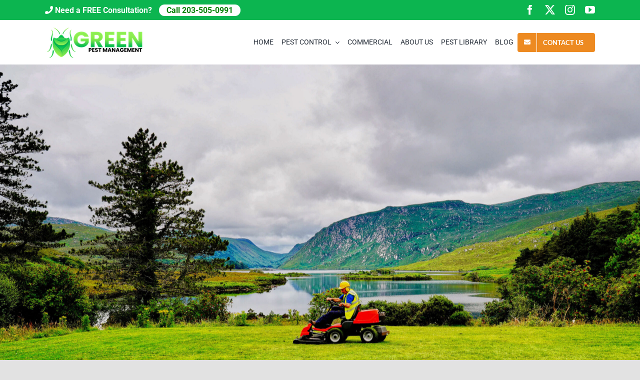

--- FILE ---
content_type: text/html; charset=UTF-8
request_url: https://greenpestmanagementct.com/how-do-ipm-programs-work/
body_size: 143911
content:
<!DOCTYPE html>
<html class="avada-html-layout-wide avada-html-header-position-top avada-is-100-percent-template" lang="en-US" prefix="og: http://ogp.me/ns# fb: http://ogp.me/ns/fb#" prefix="og: https://ogp.me/ns#">
<head>
	<meta http-equiv="X-UA-Compatible" content="IE=edge" />
	<meta http-equiv="Content-Type" content="text/html; charset=utf-8"/>
	<meta name="viewport" content="width=device-width, initial-scale=1" />
	
<!-- Search Engine Optimization by Rank Math PRO - https://rankmath.com/ -->
<title>How do IPM programs work? - Green Pest Management</title>
<meta name="description" content="Integrated Pest Management (IPM), a series of pest management evaluations, decisions and controls. In practicing IPM,"/>
<meta name="robots" content="index, follow, max-snippet:-1, max-video-preview:-1, max-image-preview:large"/>
<link rel="canonical" href="https://greenpestmanagementct.com/how-do-ipm-programs-work/" />
<meta property="og:locale" content="en_US" />
<meta property="og:type" content="article" />
<meta property="og:title" content="How do IPM programs work? - Green Pest Management" />
<meta property="og:description" content="Integrated Pest Management (IPM), a series of pest management evaluations, decisions and controls. In practicing IPM," />
<meta property="og:url" content="https://greenpestmanagementct.com/how-do-ipm-programs-work/" />
<meta property="og:site_name" content="Green Pest Management" />
<meta property="article:tag" content="Integrated Pest Management" />
<meta property="article:tag" content="IPM" />
<meta property="article:section" content="General Pest Control" />
<meta property="og:updated_time" content="2022-04-18T06:59:24+00:00" />
<meta property="og:image" content="https://greenpestmanagementct.com/wp-content/uploads/2019/12/landscaper-gallery-01-scaled.jpg" />
<meta property="og:image:secure_url" content="https://greenpestmanagementct.com/wp-content/uploads/2019/12/landscaper-gallery-01-scaled.jpg" />
<meta property="og:image:width" content="1024" />
<meta property="og:image:height" content="684" />
<meta property="og:image:alt" content="landscaper-gallery-01" />
<meta property="og:image:type" content="image/jpeg" />
<meta property="article:published_time" content="2019-12-27T11:52:58+00:00" />
<meta property="article:modified_time" content="2022-04-18T06:59:24+00:00" />
<meta name="twitter:card" content="summary_large_image" />
<meta name="twitter:title" content="How do IPM programs work? - Green Pest Management" />
<meta name="twitter:description" content="Integrated Pest Management (IPM), a series of pest management evaluations, decisions and controls. In practicing IPM," />
<meta name="twitter:image" content="https://greenpestmanagementct.com/wp-content/uploads/2019/12/landscaper-gallery-01-scaled.jpg" />
<meta name="twitter:label1" content="Written by" />
<meta name="twitter:data1" content="Webmaster Green Pest Management" />
<meta name="twitter:label2" content="Time to read" />
<meta name="twitter:data2" content="4 minutes" />
<script type="application/ld+json" class="rank-math-schema-pro">{"@context":"https://schema.org","@graph":[{"@type":["LocalBusiness","Organization"],"@id":"https://greenpestmanagementct.com/#organization","name":"Green Pest Management","url":"https://greenpestmanagementct.com","openingHours":["Monday,Tuesday,Wednesday,Thursday,Friday,Saturday,Sunday 09:00-17:00"]},{"@type":"WebSite","@id":"https://greenpestmanagementct.com/#website","url":"https://greenpestmanagementct.com","name":"Green Pest Management","publisher":{"@id":"https://greenpestmanagementct.com/#organization"},"inLanguage":"en-US"},{"@type":"ImageObject","@id":"https://greenpestmanagementct.com/wp-content/uploads/2019/12/landscaper-gallery-01-scaled.jpg","url":"https://greenpestmanagementct.com/wp-content/uploads/2019/12/landscaper-gallery-01-scaled.jpg","width":"2560","height":"1709","caption":"landscaper-gallery-01","inLanguage":"en-US"},{"@type":"WebPage","@id":"https://greenpestmanagementct.com/how-do-ipm-programs-work/#webpage","url":"https://greenpestmanagementct.com/how-do-ipm-programs-work/","name":"How do IPM programs work? - Green Pest Management","datePublished":"2019-12-27T11:52:58+00:00","dateModified":"2022-04-18T06:59:24+00:00","isPartOf":{"@id":"https://greenpestmanagementct.com/#website"},"primaryImageOfPage":{"@id":"https://greenpestmanagementct.com/wp-content/uploads/2019/12/landscaper-gallery-01-scaled.jpg"},"inLanguage":"en-US"},{"@type":"Person","@id":"https://greenpestmanagementct.com/author/admin/","name":"Webmaster Green Pest Management","url":"https://greenpestmanagementct.com/author/admin/","image":{"@type":"ImageObject","@id":"https://secure.gravatar.com/avatar/e2dbada40d1ad56af95bba912eea4ab18fb6009c3de464624dd6d8accb4ea3ec?s=96&amp;d=mm&amp;r=g","url":"https://secure.gravatar.com/avatar/e2dbada40d1ad56af95bba912eea4ab18fb6009c3de464624dd6d8accb4ea3ec?s=96&amp;d=mm&amp;r=g","caption":"Webmaster Green Pest Management","inLanguage":"en-US"},"sameAs":["https://www.greenpestmanagementct.com/"],"worksFor":{"@id":"https://greenpestmanagementct.com/#organization"}},{"@type":"BlogPosting","headline":"How do IPM programs work? - Green Pest Management","keywords":"IPM programs,Integrated Pest Management","datePublished":"2019-12-27T11:52:58+00:00","dateModified":"2022-04-18T06:59:24+00:00","articleSection":"General Pest Control, Home &amp; Garden Pest","author":{"@id":"https://greenpestmanagementct.com/author/admin/","name":"Webmaster Green Pest Management"},"publisher":{"@id":"https://greenpestmanagementct.com/#organization"},"description":"Integrated Pest Management (IPM), a series of pest management evaluations, decisions and controls. In practicing IPM,","name":"How do IPM programs work? - Green Pest Management","@id":"https://greenpestmanagementct.com/how-do-ipm-programs-work/#richSnippet","isPartOf":{"@id":"https://greenpestmanagementct.com/how-do-ipm-programs-work/#webpage"},"image":{"@id":"https://greenpestmanagementct.com/wp-content/uploads/2019/12/landscaper-gallery-01-scaled.jpg"},"inLanguage":"en-US","mainEntityOfPage":{"@id":"https://greenpestmanagementct.com/how-do-ipm-programs-work/#webpage"}}]}</script>
<!-- /Rank Math WordPress SEO plugin -->

<link rel="alternate" type="application/rss+xml" title="Green Pest Management &raquo; Feed" href="https://greenpestmanagementct.com/feed/" />
<link rel="alternate" type="application/rss+xml" title="Green Pest Management &raquo; Comments Feed" href="https://greenpestmanagementct.com/comments/feed/" />
		
		
		
				<link rel="alternate" type="application/rss+xml" title="Green Pest Management &raquo; How do IPM programs work? Comments Feed" href="https://greenpestmanagementct.com/how-do-ipm-programs-work/feed/" />
<link rel="alternate" title="oEmbed (JSON)" type="application/json+oembed" href="https://greenpestmanagementct.com/wp-json/oembed/1.0/embed?url=https%3A%2F%2Fgreenpestmanagementct.com%2Fhow-do-ipm-programs-work%2F" />
<link rel="alternate" title="oEmbed (XML)" type="text/xml+oembed" href="https://greenpestmanagementct.com/wp-json/oembed/1.0/embed?url=https%3A%2F%2Fgreenpestmanagementct.com%2Fhow-do-ipm-programs-work%2F&#038;format=xml" />
					<meta name="description" content="PM is not a single pest control method but, rather, a series of pest management evaluations, decisions and controls. In practicing IPM, growers who are aware of the potential for pest infestation follow a four-tiered approach. The four steps include:

 	Set Action Thresholds
Before taking any pest control action, IPM first sets an action threshold,"/>
				
		<meta property="og:locale" content="en_US"/>
		<meta property="og:type" content="article"/>
		<meta property="og:site_name" content="Green Pest Management"/>
		<meta property="og:title" content="How do IPM programs work? - Green Pest Management"/>
				<meta property="og:description" content="PM is not a single pest control method but, rather, a series of pest management evaluations, decisions and controls. In practicing IPM, growers who are aware of the potential for pest infestation follow a four-tiered approach. The four steps include:

 	Set Action Thresholds
Before taking any pest control action, IPM first sets an action threshold,"/>
				<meta property="og:url" content="https://greenpestmanagementct.com/how-do-ipm-programs-work/"/>
										<meta property="article:published_time" content="2019-12-27T11:52:58+00:00"/>
							<meta property="article:modified_time" content="2022-04-18T06:59:24+00:00"/>
								<meta name="author" content="Webmaster Green Pest Management"/>
								<meta property="og:image" content="https://greenpestmanagementct.com/wp-content/uploads/2019/12/landscaper-gallery-01-scaled.jpg"/>
		<meta property="og:image:width" content="2560"/>
		<meta property="og:image:height" content="1709"/>
		<meta property="og:image:type" content="image/jpeg"/>
				<style id='wp-img-auto-sizes-contain-inline-css' type='text/css'>
img:is([sizes=auto i],[sizes^="auto," i]){contain-intrinsic-size:3000px 1500px}
/*# sourceURL=wp-img-auto-sizes-contain-inline-css */
</style>
<link rel='stylesheet' id='fusion-dynamic-css-css' href='https://greenpestmanagementct.com/wp-content/uploads/fusion-styles/79f2c3135fa840be26d863fe3d80a998.min.css?ver=3.11.14' type='text/css' media='all' />
<link rel="https://api.w.org/" href="https://greenpestmanagementct.com/wp-json/" /><link rel="alternate" title="JSON" type="application/json" href="https://greenpestmanagementct.com/wp-json/wp/v2/posts/348" /><link rel="EditURI" type="application/rsd+xml" title="RSD" href="https://greenpestmanagementct.com/xmlrpc.php?rsd" />
<meta name="generator" content="WordPress 6.9" />
<link rel='shortlink' href='https://greenpestmanagementct.com/?p=348' />
		<script type="text/javascript">
				(function(c,l,a,r,i,t,y){
					c[a]=c[a]||function(){(c[a].q=c[a].q||[]).push(arguments)};t=l.createElement(r);t.async=1;
					t.src="https://www.clarity.ms/tag/"+i+"?ref=wordpress";y=l.getElementsByTagName(r)[0];y.parentNode.insertBefore(t,y);
				})(window, document, "clarity", "script", "swd1do9hed");
		</script>
		<meta name="ti-site-data" content="eyJyIjoiMTowITc6MCEzMDowIiwibyI6Imh0dHBzOlwvXC9ncmVlbnBlc3RtYW5hZ2VtZW50Y3QuY29tXC93cC1hZG1pblwvYWRtaW4tYWpheC5waHA/YWN0aW9uPXRpX29ubGluZV91c2Vyc19nb29nbGUmcD0lMkZob3ctZG8taXBtLXByb2dyYW1zLXdvcmslMkYifQ==" /><link rel="preload" href="https://greenpestmanagementct.com/wp-content/uploads/fusion-gfonts/KFO7CnqEu92Fr1ME7kSn66aGLdTylUAMa3yUBA.woff2" as="font" type="font/woff2" crossorigin><style type="text/css" id="css-fb-visibility">@media screen and (max-width: 640px){.fusion-no-small-visibility{display:none !important;}body .sm-text-align-center{text-align:center !important;}body .sm-text-align-left{text-align:left !important;}body .sm-text-align-right{text-align:right !important;}body .sm-flex-align-center{justify-content:center !important;}body .sm-flex-align-flex-start{justify-content:flex-start !important;}body .sm-flex-align-flex-end{justify-content:flex-end !important;}body .sm-mx-auto{margin-left:auto !important;margin-right:auto !important;}body .sm-ml-auto{margin-left:auto !important;}body .sm-mr-auto{margin-right:auto !important;}body .fusion-absolute-position-small{position:absolute;top:auto;width:100%;}.awb-sticky.awb-sticky-small{ position: sticky; top: var(--awb-sticky-offset,0); }}@media screen and (min-width: 641px) and (max-width: 1024px){.fusion-no-medium-visibility{display:none !important;}body .md-text-align-center{text-align:center !important;}body .md-text-align-left{text-align:left !important;}body .md-text-align-right{text-align:right !important;}body .md-flex-align-center{justify-content:center !important;}body .md-flex-align-flex-start{justify-content:flex-start !important;}body .md-flex-align-flex-end{justify-content:flex-end !important;}body .md-mx-auto{margin-left:auto !important;margin-right:auto !important;}body .md-ml-auto{margin-left:auto !important;}body .md-mr-auto{margin-right:auto !important;}body .fusion-absolute-position-medium{position:absolute;top:auto;width:100%;}.awb-sticky.awb-sticky-medium{ position: sticky; top: var(--awb-sticky-offset,0); }}@media screen and (min-width: 1025px){.fusion-no-large-visibility{display:none !important;}body .lg-text-align-center{text-align:center !important;}body .lg-text-align-left{text-align:left !important;}body .lg-text-align-right{text-align:right !important;}body .lg-flex-align-center{justify-content:center !important;}body .lg-flex-align-flex-start{justify-content:flex-start !important;}body .lg-flex-align-flex-end{justify-content:flex-end !important;}body .lg-mx-auto{margin-left:auto !important;margin-right:auto !important;}body .lg-ml-auto{margin-left:auto !important;}body .lg-mr-auto{margin-right:auto !important;}body .fusion-absolute-position-large{position:absolute;top:auto;width:100%;}.awb-sticky.awb-sticky-large{ position: sticky; top: var(--awb-sticky-offset,0); }}</style><style type="text/css">.recentcomments a{display:inline !important;padding:0 !important;margin:0 !important;}</style><link rel="icon" href="https://greenpestmanagementct.com/wp-content/uploads/2025/10/favicon-32x32-1.png" sizes="32x32" />
<link rel="icon" href="https://greenpestmanagementct.com/wp-content/uploads/2025/10/favicon-32x32-1.png" sizes="192x192" />
<link rel="apple-touch-icon" href="https://greenpestmanagementct.com/wp-content/uploads/2025/10/favicon-32x32-1.png" />
<meta name="msapplication-TileImage" content="https://greenpestmanagementct.com/wp-content/uploads/2025/10/favicon-32x32-1.png" />
		<script type="text/javascript">
			var doc = document.documentElement;
			doc.setAttribute( 'data-useragent', navigator.userAgent );
		</script>
		<style type="text/css" id="fusion-builder-template-header-css">.topheadp a{
    padding: 2px 15px;
    border-radius: 50px;
    background-color: #fff;
    color: green;
    font-weight: bold;
    margin-left: 10px;
}
.topheadp{
margin: 0;
    line-height: normal;
    color: #fff;
    font-size: 16px;
    font-weight: bold;
}</style><style type="text/css" id="fusion-builder-template-content-css">.fusion-breadcrumbs{font-weight:bold;}
.awb-swiper .fusion-carousel-title{
    font-size: 18px;
    line-height: normal!important;
    margin-bottom: 10px;
}
.related-posts {
    margin-top: 30px;
}
.post h2, .post-content h2, h2, h2.entry-title,   .post-content h3, h3{
font-size: 25px;
    line-height: normal!important;
    margin-bottom: 10px;
    margin-top: 30px;
 }

.awb-widget-area-element .widget .heading h4, .awb-widget-area-element .widget h4{
font-size: 25px;
    line-height: normal!important;
    margin-bottom: 10px;
    margin-top: 30px;
}

table{
    height: auto!important;
    margin: 0 0 40px;
}
table td, table th{
    border: 1px solid #eee;
    line-height: normal;
    padding: 8px;
}
table th{ background-color:#eeeeee;}
table td p, table th p{ margin: 0!important;}
.fusion-content-widget-area .widget li:last-child{ border-bottom:none!important;}</style><style type="text/css" id="fusion-builder-template-footer-css">#Footrp .fusion-tabs-nav{display:none;}
#Footrp .fusion-tabs-widget .fusion-tabs-widget-content .fusion-tabs-widget-items li{
padding-top: 0;
align-items: flex-start;
}</style><!-- Google Tag Manager -->
<script>(function(w,d,s,l,i){w[l]=w[l]||[];w[l].push({'gtm.start':
new Date().getTime(),event:'gtm.js'});var f=d.getElementsByTagName(s)[0],
j=d.createElement(s),dl=l!='dataLayer'?'&l='+l:'';j.async=true;j.src=
'https://www.googletagmanager.com/gtm.js?id='+i+dl;f.parentNode.insertBefore(j,f);
})(window,document,'script','dataLayer','GTM-MNRFHK7');</script>
<!-- End Google Tag Manager -->

<!-- Google tag (gtag.js) -->
<script async src="https://www.googletagmanager.com/gtag/js?id=UA-222178051-1"></script>
<script>
  window.dataLayer = window.dataLayer || [];
  function gtag(){dataLayer.push(arguments);}
  gtag('js', new Date());

  gtag('config', 'UA-222178051-1');
</script>

<!-- Global site tag (gtag.js) - Google Ads: 10855709911 -->
<script async src="https://www.googletagmanager.com/gtag/js?id=AW-10855709911"></script>
<script>
  window.dataLayer = window.dataLayer || [];
  function gtag(){dataLayer.push(arguments);}
  gtag('js', new Date());

  gtag('config', 'AW-10855709911');
</script>
<!-- Google tag (gtag.js) -->
<script async src="https://www.googletagmanager.com/gtag/js?id=G-HRFJ9VD5X6"></script>
<script>
  window.dataLayer = window.dataLayer || [];
  function gtag(){dataLayer.push(arguments);}
  gtag('js', new Date());

  gtag('config', 'G-HRFJ9VD5X6');
</script>
	<!-- Google tag (gtag.js) -->
<script async src="https://www.googletagmanager.com/gtag/js?id=AW-10855709911"></script>
<script>
  window.dataLayer = window.dataLayer || [];
  function gtag(){dataLayer.push(arguments);}
  gtag('js', new Date());

  gtag('config', 'AW-10855709911');
</script><style id='global-styles-inline-css' type='text/css'>
:root{--wp--preset--aspect-ratio--square: 1;--wp--preset--aspect-ratio--4-3: 4/3;--wp--preset--aspect-ratio--3-4: 3/4;--wp--preset--aspect-ratio--3-2: 3/2;--wp--preset--aspect-ratio--2-3: 2/3;--wp--preset--aspect-ratio--16-9: 16/9;--wp--preset--aspect-ratio--9-16: 9/16;--wp--preset--color--black: #000000;--wp--preset--color--cyan-bluish-gray: #abb8c3;--wp--preset--color--white: #ffffff;--wp--preset--color--pale-pink: #f78da7;--wp--preset--color--vivid-red: #cf2e2e;--wp--preset--color--luminous-vivid-orange: #ff6900;--wp--preset--color--luminous-vivid-amber: #fcb900;--wp--preset--color--light-green-cyan: #7bdcb5;--wp--preset--color--vivid-green-cyan: #00d084;--wp--preset--color--pale-cyan-blue: #8ed1fc;--wp--preset--color--vivid-cyan-blue: #0693e3;--wp--preset--color--vivid-purple: #9b51e0;--wp--preset--color--awb-color-1: #ffffff;--wp--preset--color--awb-color-2: #faf9f6;--wp--preset--color--awb-color-3: #eee3c8;--wp--preset--color--awb-color-4: #ed8a21;--wp--preset--color--awb-color-5: #0cb550;--wp--preset--color--awb-color-6: #6d6d6d;--wp--preset--color--awb-color-7: #333333;--wp--preset--color--awb-color-8: #0b2621;--wp--preset--gradient--vivid-cyan-blue-to-vivid-purple: linear-gradient(135deg,rgb(6,147,227) 0%,rgb(155,81,224) 100%);--wp--preset--gradient--light-green-cyan-to-vivid-green-cyan: linear-gradient(135deg,rgb(122,220,180) 0%,rgb(0,208,130) 100%);--wp--preset--gradient--luminous-vivid-amber-to-luminous-vivid-orange: linear-gradient(135deg,rgb(252,185,0) 0%,rgb(255,105,0) 100%);--wp--preset--gradient--luminous-vivid-orange-to-vivid-red: linear-gradient(135deg,rgb(255,105,0) 0%,rgb(207,46,46) 100%);--wp--preset--gradient--very-light-gray-to-cyan-bluish-gray: linear-gradient(135deg,rgb(238,238,238) 0%,rgb(169,184,195) 100%);--wp--preset--gradient--cool-to-warm-spectrum: linear-gradient(135deg,rgb(74,234,220) 0%,rgb(151,120,209) 20%,rgb(207,42,186) 40%,rgb(238,44,130) 60%,rgb(251,105,98) 80%,rgb(254,248,76) 100%);--wp--preset--gradient--blush-light-purple: linear-gradient(135deg,rgb(255,206,236) 0%,rgb(152,150,240) 100%);--wp--preset--gradient--blush-bordeaux: linear-gradient(135deg,rgb(254,205,165) 0%,rgb(254,45,45) 50%,rgb(107,0,62) 100%);--wp--preset--gradient--luminous-dusk: linear-gradient(135deg,rgb(255,203,112) 0%,rgb(199,81,192) 50%,rgb(65,88,208) 100%);--wp--preset--gradient--pale-ocean: linear-gradient(135deg,rgb(255,245,203) 0%,rgb(182,227,212) 50%,rgb(51,167,181) 100%);--wp--preset--gradient--electric-grass: linear-gradient(135deg,rgb(202,248,128) 0%,rgb(113,206,126) 100%);--wp--preset--gradient--midnight: linear-gradient(135deg,rgb(2,3,129) 0%,rgb(40,116,252) 100%);--wp--preset--font-size--small: 12px;--wp--preset--font-size--medium: 20px;--wp--preset--font-size--large: 24px;--wp--preset--font-size--x-large: 42px;--wp--preset--font-size--normal: 16px;--wp--preset--font-size--xlarge: 32px;--wp--preset--font-size--huge: 48px;--wp--preset--spacing--20: 0.44rem;--wp--preset--spacing--30: 0.67rem;--wp--preset--spacing--40: 1rem;--wp--preset--spacing--50: 1.5rem;--wp--preset--spacing--60: 2.25rem;--wp--preset--spacing--70: 3.38rem;--wp--preset--spacing--80: 5.06rem;--wp--preset--shadow--natural: 6px 6px 9px rgba(0, 0, 0, 0.2);--wp--preset--shadow--deep: 12px 12px 50px rgba(0, 0, 0, 0.4);--wp--preset--shadow--sharp: 6px 6px 0px rgba(0, 0, 0, 0.2);--wp--preset--shadow--outlined: 6px 6px 0px -3px rgb(255, 255, 255), 6px 6px rgb(0, 0, 0);--wp--preset--shadow--crisp: 6px 6px 0px rgb(0, 0, 0);}:where(.is-layout-flex){gap: 0.5em;}:where(.is-layout-grid){gap: 0.5em;}body .is-layout-flex{display: flex;}.is-layout-flex{flex-wrap: wrap;align-items: center;}.is-layout-flex > :is(*, div){margin: 0;}body .is-layout-grid{display: grid;}.is-layout-grid > :is(*, div){margin: 0;}:where(.wp-block-columns.is-layout-flex){gap: 2em;}:where(.wp-block-columns.is-layout-grid){gap: 2em;}:where(.wp-block-post-template.is-layout-flex){gap: 1.25em;}:where(.wp-block-post-template.is-layout-grid){gap: 1.25em;}.has-black-color{color: var(--wp--preset--color--black) !important;}.has-cyan-bluish-gray-color{color: var(--wp--preset--color--cyan-bluish-gray) !important;}.has-white-color{color: var(--wp--preset--color--white) !important;}.has-pale-pink-color{color: var(--wp--preset--color--pale-pink) !important;}.has-vivid-red-color{color: var(--wp--preset--color--vivid-red) !important;}.has-luminous-vivid-orange-color{color: var(--wp--preset--color--luminous-vivid-orange) !important;}.has-luminous-vivid-amber-color{color: var(--wp--preset--color--luminous-vivid-amber) !important;}.has-light-green-cyan-color{color: var(--wp--preset--color--light-green-cyan) !important;}.has-vivid-green-cyan-color{color: var(--wp--preset--color--vivid-green-cyan) !important;}.has-pale-cyan-blue-color{color: var(--wp--preset--color--pale-cyan-blue) !important;}.has-vivid-cyan-blue-color{color: var(--wp--preset--color--vivid-cyan-blue) !important;}.has-vivid-purple-color{color: var(--wp--preset--color--vivid-purple) !important;}.has-black-background-color{background-color: var(--wp--preset--color--black) !important;}.has-cyan-bluish-gray-background-color{background-color: var(--wp--preset--color--cyan-bluish-gray) !important;}.has-white-background-color{background-color: var(--wp--preset--color--white) !important;}.has-pale-pink-background-color{background-color: var(--wp--preset--color--pale-pink) !important;}.has-vivid-red-background-color{background-color: var(--wp--preset--color--vivid-red) !important;}.has-luminous-vivid-orange-background-color{background-color: var(--wp--preset--color--luminous-vivid-orange) !important;}.has-luminous-vivid-amber-background-color{background-color: var(--wp--preset--color--luminous-vivid-amber) !important;}.has-light-green-cyan-background-color{background-color: var(--wp--preset--color--light-green-cyan) !important;}.has-vivid-green-cyan-background-color{background-color: var(--wp--preset--color--vivid-green-cyan) !important;}.has-pale-cyan-blue-background-color{background-color: var(--wp--preset--color--pale-cyan-blue) !important;}.has-vivid-cyan-blue-background-color{background-color: var(--wp--preset--color--vivid-cyan-blue) !important;}.has-vivid-purple-background-color{background-color: var(--wp--preset--color--vivid-purple) !important;}.has-black-border-color{border-color: var(--wp--preset--color--black) !important;}.has-cyan-bluish-gray-border-color{border-color: var(--wp--preset--color--cyan-bluish-gray) !important;}.has-white-border-color{border-color: var(--wp--preset--color--white) !important;}.has-pale-pink-border-color{border-color: var(--wp--preset--color--pale-pink) !important;}.has-vivid-red-border-color{border-color: var(--wp--preset--color--vivid-red) !important;}.has-luminous-vivid-orange-border-color{border-color: var(--wp--preset--color--luminous-vivid-orange) !important;}.has-luminous-vivid-amber-border-color{border-color: var(--wp--preset--color--luminous-vivid-amber) !important;}.has-light-green-cyan-border-color{border-color: var(--wp--preset--color--light-green-cyan) !important;}.has-vivid-green-cyan-border-color{border-color: var(--wp--preset--color--vivid-green-cyan) !important;}.has-pale-cyan-blue-border-color{border-color: var(--wp--preset--color--pale-cyan-blue) !important;}.has-vivid-cyan-blue-border-color{border-color: var(--wp--preset--color--vivid-cyan-blue) !important;}.has-vivid-purple-border-color{border-color: var(--wp--preset--color--vivid-purple) !important;}.has-vivid-cyan-blue-to-vivid-purple-gradient-background{background: var(--wp--preset--gradient--vivid-cyan-blue-to-vivid-purple) !important;}.has-light-green-cyan-to-vivid-green-cyan-gradient-background{background: var(--wp--preset--gradient--light-green-cyan-to-vivid-green-cyan) !important;}.has-luminous-vivid-amber-to-luminous-vivid-orange-gradient-background{background: var(--wp--preset--gradient--luminous-vivid-amber-to-luminous-vivid-orange) !important;}.has-luminous-vivid-orange-to-vivid-red-gradient-background{background: var(--wp--preset--gradient--luminous-vivid-orange-to-vivid-red) !important;}.has-very-light-gray-to-cyan-bluish-gray-gradient-background{background: var(--wp--preset--gradient--very-light-gray-to-cyan-bluish-gray) !important;}.has-cool-to-warm-spectrum-gradient-background{background: var(--wp--preset--gradient--cool-to-warm-spectrum) !important;}.has-blush-light-purple-gradient-background{background: var(--wp--preset--gradient--blush-light-purple) !important;}.has-blush-bordeaux-gradient-background{background: var(--wp--preset--gradient--blush-bordeaux) !important;}.has-luminous-dusk-gradient-background{background: var(--wp--preset--gradient--luminous-dusk) !important;}.has-pale-ocean-gradient-background{background: var(--wp--preset--gradient--pale-ocean) !important;}.has-electric-grass-gradient-background{background: var(--wp--preset--gradient--electric-grass) !important;}.has-midnight-gradient-background{background: var(--wp--preset--gradient--midnight) !important;}.has-small-font-size{font-size: var(--wp--preset--font-size--small) !important;}.has-medium-font-size{font-size: var(--wp--preset--font-size--medium) !important;}.has-large-font-size{font-size: var(--wp--preset--font-size--large) !important;}.has-x-large-font-size{font-size: var(--wp--preset--font-size--x-large) !important;}
/*# sourceURL=global-styles-inline-css */
</style>
</head>

<body class="wp-singular post-template-default single single-post postid-348 single-format-standard wp-theme-Avada fusion-image-hovers fusion-pagination-sizing fusion-button_type-flat fusion-button_span-no fusion-button_gradient-linear avada-image-rollover-circle-yes avada-image-rollover-no fusion-body ltr fusion-sticky-header no-tablet-sticky-header no-mobile-sticky-header no-mobile-slidingbar no-mobile-totop fusion-disable-outline fusion-sub-menu-fade mobile-logo-pos-left layout-wide-mode avada-has-boxed-modal-shadow- layout-scroll-offset-full avada-has-zero-margin-offset-top fusion-top-header menu-text-align-center mobile-menu-design-modern fusion-show-pagination-text fusion-header-layout-v3 avada-responsive avada-footer-fx-parallax-effect avada-menu-highlight-style-textcolor fusion-search-form-classic fusion-main-menu-search-dropdown fusion-avatar-square avada-dropdown-styles avada-blog-layout-grid avada-blog-archive-layout-grid avada-header-shadow-no avada-menu-icon-position-left avada-has-megamenu-shadow avada-has-mainmenu-dropdown-divider avada-has-pagetitle-bg-full avada-has-breadcrumb-mobile-hidden avada-has-pagetitlebar-retina-bg-image avada-has-titlebar-bar_and_content avada-header-border-color-full-transparent avada-has-pagination-width_height avada-flyout-menu-direction-fade avada-ec-views-v1" data-awb-post-id="348">
		<a class="skip-link screen-reader-text" href="#content">Skip to content</a>

	<div id="boxed-wrapper">
		
		<div id="wrapper" class="fusion-wrapper">
			<div id="home" style="position:relative;top:-1px;"></div>
												<div class="fusion-tb-header"><div class="fusion-fullwidth fullwidth-box fusion-builder-row-1 fusion-flex-container nonhundred-percent-fullwidth non-hundred-percent-height-scrolling" style="--awb-border-radius-top-left:0px;--awb-border-radius-top-right:0px;--awb-border-radius-bottom-right:0px;--awb-border-radius-bottom-left:0px;--awb-padding-top:10px;--awb-padding-bottom:10px;--awb-background-color:var(--awb-color5);--awb-flex-wrap:wrap;" ><div class="fusion-builder-row fusion-row fusion-flex-align-items-center fusion-flex-content-wrap" style="max-width:1144px;margin-left: calc(-4% / 2 );margin-right: calc(-4% / 2 );"><div class="fusion-layout-column fusion_builder_column fusion-builder-column-0 fusion_builder_column_1_2 1_2 fusion-flex-column" style="--awb-bg-size:cover;--awb-width-large:50%;--awb-margin-top-large:0px;--awb-spacing-right-large:3.84%;--awb-margin-bottom-large:0px;--awb-spacing-left-large:3.84%;--awb-width-medium:50%;--awb-order-medium:0;--awb-spacing-right-medium:3.84%;--awb-spacing-left-medium:3.84%;--awb-width-small:100%;--awb-order-small:0;--awb-spacing-right-small:1.92%;--awb-spacing-left-small:1.92%;"><div class="fusion-column-wrapper fusion-column-has-shadow fusion-flex-justify-content-flex-start fusion-content-layout-column"><p class="topheadp"><i class="fa fa-phone"></i>  Need a FREE Consultation? <a href="tel:2035050991">Call 203-505-0991</a>
</p></div></div><div class="fusion-layout-column fusion_builder_column fusion-builder-column-1 fusion_builder_column_1_2 1_2 fusion-flex-column fusion-no-small-visibility" style="--awb-bg-size:cover;--awb-width-large:50%;--awb-margin-top-large:0px;--awb-spacing-right-large:3.84%;--awb-margin-bottom-large:0px;--awb-spacing-left-large:3.84%;--awb-width-medium:50%;--awb-order-medium:0;--awb-spacing-right-medium:3.84%;--awb-spacing-left-medium:3.84%;--awb-width-small:100%;--awb-order-small:0;--awb-spacing-right-small:1.92%;--awb-spacing-left-small:1.92%;"><div class="fusion-column-wrapper fusion-column-has-shadow fusion-flex-justify-content-flex-start fusion-content-layout-column"><div class="fusion-social-links fusion-social-links-1" style="--awb-margin-top:0px;--awb-margin-right:0px;--awb-margin-bottom:0px;--awb-margin-left:0px;--awb-alignment:right;--awb-box-border-top:0px;--awb-box-border-right:0px;--awb-box-border-bottom:0px;--awb-box-border-left:0px;--awb-icon-colors-hover:hsla(var(--awb-color1-h),var(--awb-color1-s),var(--awb-color1-l),calc(var(--awb-color1-a) - 30%));--awb-box-colors-hover:var(--awb-color1);--awb-box-border-color:var(--awb-color3);--awb-box-border-color-hover:var(--awb-color4);"><div class="fusion-social-networks color-type-custom"><div class="fusion-social-networks-wrapper"><a class="fusion-social-network-icon fusion-tooltip fusion-facebook awb-icon-facebook" style="color:var(--awb-color1);font-size:20px;" title="Facebook" aria-label="facebook" target="_blank" rel="noopener noreferrer" href="#"></a><a class="fusion-social-network-icon fusion-tooltip fusion-twitter awb-icon-twitter" style="color:var(--awb-color1);font-size:20px;" title="X" aria-label="twitter" target="_blank" rel="noopener noreferrer" href="#"></a><a class="fusion-social-network-icon fusion-tooltip fusion-instagram awb-icon-instagram" style="color:var(--awb-color1);font-size:20px;" title="Instagram" aria-label="instagram" target="_blank" rel="noopener noreferrer" href="#"></a><a class="fusion-social-network-icon fusion-tooltip fusion-youtube awb-icon-youtube" style="color:var(--awb-color1);font-size:20px;" title="YouTube" aria-label="youtube" target="_blank" rel="noopener noreferrer" href="#"></a></div></div></div></div></div></div></div><div class="fusion-fullwidth fullwidth-box fusion-builder-row-2 fusion-flex-container has-pattern-background has-mask-background nonhundred-percent-fullwidth non-hundred-percent-height-scrolling fusion-custom-z-index" style="--awb-border-radius-top-left:0px;--awb-border-radius-top-right:0px;--awb-border-radius-bottom-right:0px;--awb-border-radius-bottom-left:0px;--awb-z-index:999;--awb-padding-top:10px;--awb-padding-bottom:10px;--awb-margin-top:0px;--awb-margin-bottom:0px;--awb-background-color:var(--awb-color1);--awb-flex-wrap:wrap;" ><div class="fusion-builder-row fusion-row fusion-flex-align-items-center fusion-flex-content-wrap" style="max-width:1144px;margin-left: calc(-4% / 2 );margin-right: calc(-4% / 2 );"><div class="fusion-layout-column fusion_builder_column fusion-builder-column-2 fusion_builder_column_1_4 1_4 fusion-flex-column" style="--awb-bg-size:cover;--awb-width-large:25%;--awb-margin-top-large:0px;--awb-spacing-right-large:7.68%;--awb-margin-bottom-large:0px;--awb-spacing-left-large:7.68%;--awb-width-medium:50%;--awb-order-medium:0;--awb-spacing-right-medium:3.84%;--awb-spacing-left-medium:3.84%;--awb-width-small:66.666666666667%;--awb-order-small:0;--awb-spacing-right-small:2.88%;--awb-spacing-left-small:2.88%;" data-scroll-devices="small-visibility,medium-visibility,large-visibility"><div class="fusion-column-wrapper fusion-column-has-shadow fusion-flex-justify-content-center fusion-content-layout-column"><div class="fusion-image-element " style="--awb-margin-top:0px;--awb-margin-bottom:0px;--awb-max-width:260px;--awb-caption-title-font-family:var(--h2_typography-font-family);--awb-caption-title-font-weight:var(--h2_typography-font-weight);--awb-caption-title-font-style:var(--h2_typography-font-style);--awb-caption-title-size:var(--h2_typography-font-size);--awb-caption-title-transform:var(--h2_typography-text-transform);--awb-caption-title-line-height:var(--h2_typography-line-height);--awb-caption-title-letter-spacing:var(--h2_typography-letter-spacing);"><span class=" fusion-imageframe imageframe-none imageframe-1 hover-type-none"><a class="fusion-no-lightbox" href="https://greenpestmanagementct.com/" target="_self" aria-label="gpm-logo-final"><img decoding="async" width="200" height="69" alt="Green Pest Management" src="https://www.greenpestmanagementct.com/wp-content/uploads/2022/02/gpm-logo-final.png" class="img-responsive wp-image-1111 disable-lazyload" title="How do IPM programs work? 1"></a></span></div></div></div><div class="fusion-layout-column fusion_builder_column fusion-builder-column-3 fusion_builder_column_3_4 3_4 fusion-flex-column" style="--awb-bg-size:cover;--awb-width-large:75%;--awb-margin-top-large:0px;--awb-spacing-right-large:2.56%;--awb-margin-bottom-large:0px;--awb-spacing-left-large:2.56%;--awb-width-medium:50%;--awb-order-medium:0;--awb-spacing-right-medium:3.84%;--awb-spacing-left-medium:3.84%;--awb-width-small:33.333333333333%;--awb-order-small:0;--awb-spacing-right-small:5.76%;--awb-spacing-left-small:5.76%;" data-scroll-devices="small-visibility,medium-visibility,large-visibility"><div class="fusion-column-wrapper fusion-column-has-shadow fusion-flex-justify-content-center fusion-content-layout-column"><nav class="awb-menu awb-menu_row awb-menu_em-hover mobile-mode-collapse-to-button awb-menu_icons-left awb-menu_dc-yes mobile-trigger-fullwidth-off awb-menu_mobile-toggle awb-menu_indent-left mobile-size-full-absolute loading mega-menu-loading awb-menu_desktop awb-menu_dropdown awb-menu_expand-right awb-menu_transition-fade" style="--awb-font-size:14px;--awb-text-transform:capitalize;--awb-justify-content:flex-end;--awb-items-padding-top:8px;--awb-items-padding-right:8px;--awb-items-padding-bottom:8px;--awb-items-padding-left:8px;--awb-active-color:var(--awb-color5);--awb-submenu-bg:hsla(var(--awb-color7-h),var(--awb-color7-s),calc( var(--awb-color7-l) + 75% ),var(--awb-color7-a));--awb-submenu-active-bg:var(--awb-color5);--awb-submenu-active-color:var(--awb-color1);--awb-submenu-font-size:13px;--awb-submenu-text-transform:none;--awb-icons-hover-color:var(--awb-color5);--awb-main-justify-content:flex-start;--awb-mobile-nav-button-align-hor:flex-end;--awb-mobile-bg:var(--awb-color2);--awb-mobile-color:var(--awb-color5);--awb-mobile-nav-items-height:46;--awb-mobile-active-bg:var(--awb-color2);--awb-mobile-active-color:var(--awb-color5);--awb-mobile-trigger-font-size:32px;--awb-trigger-padding-right:0px;--awb-mobile-trigger-color:var(--awb-color5);--awb-mobile-trigger-background-color:var(--awb-color1);--awb-mobile-nav-trigger-bottom-margin:40px;--awb-mobile-justify:flex-start;--awb-mobile-caret-left:auto;--awb-mobile-caret-right:0;--awb-box-shadow:0px 10px 24px 0px hsla(var(--awb-color7-h),var(--awb-color7-s),calc( var(--awb-color7-l) - 20% ),calc( var(--awb-color7-a) - 60% ));;--awb-fusion-font-family-typography:inherit;--awb-fusion-font-style-typography:normal;--awb-fusion-font-weight-typography:400;--awb-fusion-font-family-submenu-typography:inherit;--awb-fusion-font-style-submenu-typography:normal;--awb-fusion-font-weight-submenu-typography:400;--awb-fusion-font-family-mobile-typography:inherit;--awb-fusion-font-style-mobile-typography:normal;--awb-fusion-font-weight-mobile-typography:400;" aria-label="Landscaper Main Menu" data-breakpoint="1024" data-count="0" data-transition-type="fade" data-transition-time="300" data-expand="right"><button type="button" class="awb-menu__m-toggle awb-menu__m-toggle_no-text" aria-expanded="false" aria-controls="menu-landscaper-main-menu"><span class="awb-menu__m-toggle-inner"><span class="collapsed-nav-text"><span class="screen-reader-text">Toggle Navigation</span></span><span class="awb-menu__m-collapse-icon awb-menu__m-collapse-icon_no-text"><span class="awb-menu__m-collapse-icon-open awb-menu__m-collapse-icon-open_no-text fa-bars fas"></span><span class="awb-menu__m-collapse-icon-close awb-menu__m-collapse-icon-close_no-text fa-times fas"></span></span></span></button><ul id="menu-landscaper-main-menu" class="fusion-menu awb-menu__main-ul awb-menu__main-ul_row"><li  id="menu-item-38"  class="menu-item menu-item-type-post_type menu-item-object-page menu-item-home menu-item-38 awb-menu__li awb-menu__main-li awb-menu__main-li_regular"  data-item-id="38"><span class="awb-menu__main-background-default awb-menu__main-background-default_fade"></span><span class="awb-menu__main-background-active awb-menu__main-background-active_fade"></span><a  href="https://greenpestmanagementct.com/" class="awb-menu__main-a awb-menu__main-a_regular"><span class="menu-text">HOME</span></a></li><li  id="menu-item-1570"  class="menu-item menu-item-type-custom menu-item-object-custom menu-item-has-children menu-item-1570 awb-menu__li awb-menu__main-li awb-menu__main-li_regular"  data-item-id="1570"><span class="awb-menu__main-background-default awb-menu__main-background-default_fade"></span><span class="awb-menu__main-background-active awb-menu__main-background-active_fade"></span><a  href="#!" class="awb-menu__main-a awb-menu__main-a_regular"><span class="menu-text">PEST CONTROL</span><span class="awb-menu__open-nav-submenu-hover"></span></a><button type="button" aria-label="Open submenu of PEST CONTROL" aria-expanded="false" class="awb-menu__open-nav-submenu_mobile awb-menu__open-nav-submenu_main"></button><ul class="awb-menu__sub-ul awb-menu__sub-ul_main"><li  id="menu-item-874"  class="menu-item menu-item-type-post_type menu-item-object-page menu-item-874 awb-menu__li awb-menu__sub-li" ><a  href="https://greenpestmanagementct.com/pest-library/ants/" class="awb-menu__sub-a"><span>Ants</span></a></li><li  id="menu-item-876"  class="menu-item menu-item-type-post_type menu-item-object-page menu-item-876 awb-menu__li awb-menu__sub-li" ><a  href="https://greenpestmanagementct.com/pest-library/bed-bugs/" class="awb-menu__sub-a"><span>Bed Bugs</span></a></li><li  id="menu-item-1241"  class="menu-item menu-item-type-post_type menu-item-object-page menu-item-1241 awb-menu__li awb-menu__sub-li" ><a  href="https://greenpestmanagementct.com/pest-library/carpenter-ants/" class="awb-menu__sub-a"><span>Carpenter Ants</span></a></li><li  id="menu-item-872"  class="menu-item menu-item-type-post_type menu-item-object-page menu-item-872 awb-menu__li awb-menu__sub-li" ><a  href="https://greenpestmanagementct.com/pest-library/centipedes/" class="awb-menu__sub-a"><span>Centipedes</span></a></li><li  id="menu-item-875"  class="menu-item menu-item-type-post_type menu-item-object-page menu-item-875 awb-menu__li awb-menu__sub-li" ><a  href="https://greenpestmanagementct.com/pest-library/cockroaches/" class="awb-menu__sub-a"><span>Cockroaches</span></a></li><li  id="menu-item-866"  class="menu-item menu-item-type-post_type menu-item-object-page menu-item-866 awb-menu__li awb-menu__sub-li" ><a  href="https://greenpestmanagementct.com/pest-library/flies/" class="awb-menu__sub-a"><span>Flies</span></a></li><li  id="menu-item-869"  class="menu-item menu-item-type-post_type menu-item-object-page menu-item-869 awb-menu__li awb-menu__sub-li" ><a  href="https://greenpestmanagementct.com/pest-library/hornets/" class="awb-menu__sub-a"><span>Hornets</span></a></li><li  id="menu-item-864"  class="menu-item menu-item-type-post_type menu-item-object-page menu-item-864 awb-menu__li awb-menu__sub-li" ><a  href="https://greenpestmanagementct.com/pest-library/indianmeal-moth/" class="awb-menu__sub-a"><span>Indianmeal Moth</span></a></li><li  id="menu-item-873"  class="menu-item menu-item-type-post_type menu-item-object-page menu-item-873 awb-menu__li awb-menu__sub-li" ><a  href="https://greenpestmanagementct.com/pest-library/mice/" class="awb-menu__sub-a"><span>Mice</span></a></li><li  id="menu-item-1242"  class="menu-item menu-item-type-post_type menu-item-object-page menu-item-1242 awb-menu__li awb-menu__sub-li" ><a  href="https://greenpestmanagementct.com/pest-library/rats/" class="awb-menu__sub-a"><span>Rats</span></a></li><li  id="menu-item-871"  class="menu-item menu-item-type-post_type menu-item-object-page menu-item-871 awb-menu__li awb-menu__sub-li" ><a  href="https://greenpestmanagementct.com/pest-library/silverfish/" class="awb-menu__sub-a"><span>Silverfish</span></a></li><li  id="menu-item-867"  class="menu-item menu-item-type-post_type menu-item-object-page menu-item-867 awb-menu__li awb-menu__sub-li" ><a  href="https://greenpestmanagementct.com/pest-library/spiders/" class="awb-menu__sub-a"><span>Spiders</span></a></li><li  id="menu-item-865"  class="menu-item menu-item-type-post_type menu-item-object-page menu-item-865 awb-menu__li awb-menu__sub-li" ><a  href="https://greenpestmanagementct.com/pest-library/stink-bugs/" class="awb-menu__sub-a"><span>Stink Bugs</span></a></li><li  id="menu-item-870"  class="menu-item menu-item-type-post_type menu-item-object-page menu-item-870 awb-menu__li awb-menu__sub-li" ><a  href="https://greenpestmanagementct.com/pest-library/wasps/" class="awb-menu__sub-a"><span>Wasps</span></a></li><li  id="menu-item-868"  class="menu-item menu-item-type-post_type menu-item-object-page menu-item-868 awb-menu__li awb-menu__sub-li" ><a  href="https://greenpestmanagementct.com/pest-library/yellow-jackets/" class="awb-menu__sub-a"><span>Yellow Jackets</span></a></li></ul></li><li  id="menu-item-3236"  class="menu-item menu-item-type-post_type menu-item-object-page menu-item-3236 awb-menu__li awb-menu__main-li awb-menu__main-li_regular"  data-item-id="3236"><span class="awb-menu__main-background-default awb-menu__main-background-default_fade"></span><span class="awb-menu__main-background-active awb-menu__main-background-active_fade"></span><a  href="https://greenpestmanagementct.com/commercial-pest-control-services/" class="awb-menu__main-a awb-menu__main-a_regular"><span class="menu-text">COMMERCIAL</span></a></li><li  id="menu-item-709"  class="menu-item menu-item-type-post_type menu-item-object-page menu-item-709 awb-menu__li awb-menu__main-li awb-menu__main-li_regular"  data-item-id="709"><span class="awb-menu__main-background-default awb-menu__main-background-default_fade"></span><span class="awb-menu__main-background-active awb-menu__main-background-active_fade"></span><a  href="https://greenpestmanagementct.com/about-us/" class="awb-menu__main-a awb-menu__main-a_regular"><span class="menu-text">ABOUT US</span></a></li><li  id="menu-item-1452"  class="menu-item menu-item-type-post_type menu-item-object-page menu-item-1452 awb-menu__li awb-menu__main-li awb-menu__main-li_regular"  data-item-id="1452"><span class="awb-menu__main-background-default awb-menu__main-background-default_fade"></span><span class="awb-menu__main-background-active awb-menu__main-background-active_fade"></span><a  href="https://greenpestmanagementct.com/pest-library/" class="awb-menu__main-a awb-menu__main-a_regular"><span class="menu-text">PEST LIBRARY</span></a></li><li  id="menu-item-39"  class="menu-item menu-item-type-post_type menu-item-object-page menu-item-39 awb-menu__li awb-menu__main-li awb-menu__main-li_regular"  data-item-id="39"><span class="awb-menu__main-background-default awb-menu__main-background-default_fade"></span><span class="awb-menu__main-background-active awb-menu__main-background-active_fade"></span><a  href="https://greenpestmanagementct.com/blog/" class="awb-menu__main-a awb-menu__main-a_regular"><span class="menu-text">BLOG</span></a></li><li  id="menu-item-1049"  class="menu-item menu-item-type-post_type menu-item-object-page menu-item-1049 awb-menu__li awb-menu__main-li awb-menu__li_button"  data-item-id="1049"><a  href="https://greenpestmanagementct.com/contact-us/" class="awb-menu__main-a awb-menu__main-a_button"><span class="menu-text fusion-button button-default button-medium"><span class="button-icon-divider-left fusion-megamenu-icon"><i class="glyphicon fa-envelope fas" aria-hidden="true"></i></span><span class="fusion-button-text-left">CONTACT US</span></span></a></li></ul></nav></div></div></div></div>
</div>		<div id="sliders-container" class="fusion-slider-visibility">
					</div>
											
			<section class="fusion-page-title-bar fusion-tb-page-title-bar"><div class="fusion-fullwidth fullwidth-box fusion-builder-row-3 fusion-flex-container has-pattern-background has-mask-background fusion-parallax-none hundred-percent-fullwidth hundred-percent-height hundred-percent-height-center-content non-hundred-percent-height-scrolling lazyload" style="--awb-border-radius-top-left:0px;--awb-border-radius-top-right:0px;--awb-border-radius-bottom-right:0px;--awb-border-radius-bottom-left:0px;--awb-background-color:rgba(255,255,255,0);--awb-background-size:cover;--awb-flex-wrap:wrap;" data-bg="https://greenpestmanagementct.com/wp-content/uploads/2019/12/landscaper-gallery-01-scaled.jpg" ><div class="fusion-builder-row fusion-row fusion-flex-align-items-center fusion-flex-align-content-center fusion-flex-justify-content-center fusion-flex-content-wrap" style="width:104% !important;max-width:104% !important;margin-left: calc(-4% / 2 );margin-right: calc(-4% / 2 );"><div class="fusion-layout-column fusion_builder_column fusion-builder-column-4 fusion_builder_column_1_1 1_1 fusion-flex-column" style="--awb-bg-size:cover;--awb-width-large:100%;--awb-margin-top-large:0px;--awb-spacing-right-large:1.92%;--awb-margin-bottom-large:0px;--awb-spacing-left-large:1.92%;--awb-width-medium:100%;--awb-order-medium:0;--awb-spacing-right-medium:1.92%;--awb-spacing-left-medium:1.92%;--awb-width-small:100%;--awb-order-small:0;--awb-spacing-right-small:1.92%;--awb-spacing-left-small:1.92%;" data-scroll-devices="small-visibility,medium-visibility,large-visibility"><div class="fusion-column-wrapper fusion-column-has-shadow fusion-flex-justify-content-center fusion-content-layout-column"><div class="fusion-title title fusion-title-1 fusion-sep-none fusion-title-center fusion-title-text fusion-title-size-one" style="--awb-text-color:var(--awb-color1);--awb-margin-top:0px;--awb-margin-bottom:0px;--awb-font-size:56px;"><h1 class="fusion-title-heading title-heading-center fusion-responsive-typography-calculated" style="margin:0;font-size:1em;--fontSize:56;line-height:1.4;"></h1></div></div></div></div></div>
</section>
						<main id="main" class="clearfix width-100">
				<div class="fusion-row" style="max-width:100%;">

<section id="content" style="width: 100%;">
									<div id="post-348" class="post-348 post type-post status-publish format-standard has-post-thumbnail hentry category-general-pest-control category-home-garden-pest tag-integrated-pest-management tag-ipm">

				<div class="post-content">
					<div class="fusion-fullwidth fullwidth-box fusion-builder-row-4 fusion-flex-container has-pattern-background has-mask-background nonhundred-percent-fullwidth non-hundred-percent-height-scrolling" style="--awb-border-radius-top-left:0px;--awb-border-radius-top-right:0px;--awb-border-radius-bottom-right:0px;--awb-border-radius-bottom-left:0px;--awb-flex-wrap:wrap;" ><div class="fusion-builder-row fusion-row fusion-flex-align-items-flex-start fusion-flex-content-wrap" style="max-width:1144px;margin-left: calc(-4% / 2 );margin-right: calc(-4% / 2 );"><div class="fusion-layout-column fusion_builder_column fusion-builder-column-5 fusion_builder_column_3_4 3_4 fusion-flex-column" style="--awb-bg-size:cover;--awb-width-large:75%;--awb-margin-top-large:0px;--awb-spacing-right-large:2.56%;--awb-margin-bottom-large:20px;--awb-spacing-left-large:2.56%;--awb-width-medium:75%;--awb-order-medium:0;--awb-spacing-right-medium:2.56%;--awb-spacing-left-medium:2.56%;--awb-width-small:100%;--awb-order-small:0;--awb-spacing-right-small:1.92%;--awb-spacing-left-small:1.92%;"><div class="fusion-column-wrapper fusion-column-has-shadow fusion-flex-justify-content-flex-start fusion-content-layout-column"><div class="fusion-title title fusion-title-2 fusion-sep-none fusion-title-text fusion-title-size-three" style="--awb-text-color:var(--awb-color5);--awb-font-size:35px;"><h3 class="fusion-title-heading title-heading-left fusion-responsive-typography-calculated" style="margin:0;font-size:1em;--fontSize:35;line-height:1.1;">How do IPM programs work?</h3></div><nav class="fusion-breadcrumbs fusion-breadcrumbs-1" style="--awb-font-size:15px;--awb-text-color:var(--awb-color7);--awb-breadcrumb-sep:&#039;/&#039;;" aria-label="Breadcrumb"><ol class="awb-breadcrumb-list"><li class="fusion-breadcrumb-item awb-breadcrumb-sep" ><a href="https://greenpestmanagementct.com" class="fusion-breadcrumb-link"><span >Home</span></a></li><li class="fusion-breadcrumb-item awb-term-sep" ><a href="https://greenpestmanagementct.com/category/general-pest-control/" class="fusion-breadcrumb-link"><span >General Pest Control</span></a></li><li class="fusion-breadcrumb-item" ><a href="https://greenpestmanagementct.com/category/home-garden-pest/" class="fusion-breadcrumb-link"><span >Home &amp; Garden Pest</span></a></li></ol></nav><div class="fusion-content-tb fusion-content-tb-1" style="--awb-text-color:var(--awb-color6);--awb-margin-bottom:60px;--awb-margin-top:60px;--awb-text-transform:none;"><div class="fusion-fullwidth fullwidth-box fusion-builder-row-4-1 fusion-flex-container nonhundred-percent-fullwidth non-hundred-percent-height-scrolling" style="--awb-border-radius-top-left:0px;--awb-border-radius-top-right:0px;--awb-border-radius-bottom-right:0px;--awb-border-radius-bottom-left:0px;--awb-padding-top:3%;--awb-padding-bottom:6%;--awb-flex-wrap:wrap;" ><div class="fusion-builder-row fusion-row fusion-flex-align-items-flex-start fusion-flex-content-wrap" style="max-width:1144px;margin-left: calc(-4% / 2 );margin-right: calc(-4% / 2 );"><div class="fusion-layout-column fusion_builder_column fusion-builder-column-6 fusion_builder_column_2_3 2_3 fusion-flex-column fusion-animated" style="--awb-bg-size:cover;--awb-width-large:66.666666666667%;--awb-margin-top-large:0px;--awb-spacing-right-large:2.88%;--awb-margin-bottom-large:20px;--awb-spacing-left-large:2.88%;--awb-width-medium:66.666666666667%;--awb-spacing-right-medium:2.88%;--awb-spacing-left-medium:2.88%;--awb-width-small:100%;--awb-spacing-right-small:1.92%;--awb-spacing-left-small:1.92%;" data-animationType="fadeInLeft" data-animationDuration="1.0" data-animationOffset="top-into-view"><div class="fusion-column-wrapper fusion-column-has-shadow fusion-flex-justify-content-flex-start fusion-content-layout-column"><div class="fusion-image-element " style="--awb-caption-title-font-family:var(--h2_typography-font-family);--awb-caption-title-font-weight:var(--h2_typography-font-weight);--awb-caption-title-font-style:var(--h2_typography-font-style);--awb-caption-title-size:var(--h2_typography-font-size);--awb-caption-title-transform:var(--h2_typography-text-transform);--awb-caption-title-line-height:var(--h2_typography-line-height);--awb-caption-title-letter-spacing:var(--h2_typography-letter-spacing);"><span class=" fusion-imageframe imageframe-none imageframe-2 hover-type-none"><img fetchpriority="high" decoding="async" width="2560" height="1709" alt="landscaper-gallery-01" title="Ride On Lawnmower" src="data:image/svg+xml,%3Csvg%20xmlns%3D%27http%3A%2F%2Fwww.w3.org%2F2000%2Fsvg%27%20width%3D%272560%27%20height%3D%271709%27%20viewBox%3D%270%200%202560%201709%27%3E%3Crect%20width%3D%272560%27%20height%3D%271709%27%20fill-opacity%3D%220%22%2F%3E%3C%2Fsvg%3E" data-orig-src="https://greenpestmanagementct.com/wp-content/uploads/2019/12/landscaper-gallery-01-scaled.jpg" class="lazyload img-responsive wp-image-316"/></span></div><div class="fusion-title title fusion-title-3 fusion-sep-none fusion-title-text fusion-title-size-two" style="--awb-margin-top:40px;--awb-margin-bottom:20px;--awb-margin-top-small:40px;--awb-margin-bottom-small:20px;--awb-font-size:36px;"><h2 class="fusion-title-heading title-heading-left fusion-responsive-typography-calculated" style="margin:0;font-size:1em;--fontSize:36;line-height:1.5;">How do IPM programs work?</h2></div><div class="fusion-text fusion-text-1" style="--awb-text-transform:none;"><p>PM is not a single pest control method but, rather, a series of pest management evaluations, decisions and controls. In practicing IPM, growers who are aware of the potential for pest infestation follow a four-tiered approach. The four steps include:</p>
<ul>
<li><strong>Set Action Thresholds</strong><br />
Before taking any pest control action, IPM first sets an action threshold, a point at which pest populations or environmental conditions indicate that pest control action must be taken. Sighting a single pest does not always mean control is needed. The level at which pests will become an economic threat is critical to guide future pest control decisions.</li>
<li><strong>Monitor and Identify Pests</strong><br />
Not all insects, weeds, and other living organisms require control. Many organisms are innocuous, and some are even beneficial. IPM programs work to monitor for pests and identify them accurately, so that appropriate control decisions can be made in conjunction with action thresholds. This monitoring and identification removes the possibility that pesticides will be used when they are not really needed or that the wrong kind of pesticide will be used.</li>
<li><strong>Prevention</strong><br />
As a first line of pest control, IPM programs work to manage the crop, lawn, or indoor space to prevent pests from becoming a threat. In an agricultural crop, this may mean using cultural methods, such as rotating between different crops, selecting pest-resistant varieties, and planting pest-free rootstock. These control methods can be very effective and cost-efficient and present little to no risk to people or the environment.</li>
<li><strong>Control</strong><br />
Once monitoring, identification, and action thresholds indicate that pest control is required, and preventive methods are no longer effective or available, IPM programs then evaluate the proper control method both for effectiveness and risk. Effective, less risky pest controls are chosen first, including highly targeted chemicals, such as pheromones to disrupt pest mating, or mechanical control, such as trapping or weeding. If further monitoring, identifications and action thresholds indicate that less <em>risky</em> controls are not working, then additional pest control methods would be employed, such as targeted spraying of pesticides. Broadcast spraying of non-specific pesticides is a last resort.</li>
</ul>
</div></div></div><div class="fusion-layout-column fusion_builder_column fusion-builder-column-7 fusion_builder_column_1_3 1_3 fusion-flex-column fusion-no-small-visibility fusion-no-medium-visibility fusion-animated" style="--awb-padding-top:30px;--awb-padding-right:30px;--awb-padding-left:30px;--awb-bg-color:var(--awb-color2);--awb-bg-color-hover:var(--awb-color2);--awb-bg-size:cover;--awb-border-color:var(--awb-color3);--awb-border-top:1px;--awb-border-right:1px;--awb-border-bottom:1px;--awb-border-left:1px;--awb-border-style:solid;--awb-width-large:33.333333333333%;--awb-margin-top-large:0px;--awb-spacing-right-large:5.76%;--awb-margin-bottom-large:20px;--awb-spacing-left-large:5.76%;--awb-width-medium:33.333333333333%;--awb-order-medium:0;--awb-spacing-right-medium:5.76%;--awb-spacing-left-medium:5.76%;--awb-width-small:100%;--awb-order-small:0;--awb-spacing-right-small:1.92%;--awb-spacing-left-small:1.92%;" data-animationType="fadeInRight" data-animationDuration="1.0" data-animationOffset="top-into-view"><div class="fusion-column-wrapper fusion-column-has-shadow fusion-flex-justify-content-flex-start fusion-content-layout-column"><div class="fusion-builder-row fusion-builder-row-inner fusion-row fusion-flex-align-items-flex-start fusion-flex-content-wrap" style="width:104% !important;max-width:104% !important;margin-left: calc(-4% / 2 );margin-right: calc(-4% / 2 );"><div class="fusion-layout-column fusion_builder_column_inner fusion-builder-nested-column-0 fusion_builder_column_inner_1_1 1_1 fusion-flex-column" style="--awb-bg-size:cover;--awb-width-large:100%;--awb-margin-top-large:0px;--awb-spacing-right-large:1.92%;--awb-margin-bottom-large:0px;--awb-spacing-left-large:1.92%;--awb-width-medium:100%;--awb-order-medium:0;--awb-spacing-right-medium:1.92%;--awb-spacing-left-medium:1.92%;--awb-width-small:100%;--awb-order-small:0;--awb-spacing-right-small:1.92%;--awb-spacing-left-small:1.92%;"><div class="fusion-column-wrapper fusion-column-has-shadow fusion-flex-justify-content-flex-start fusion-content-layout-column"><div class="fusion-title title fusion-title-4 fusion-sep-none fusion-title-text fusion-title-size-three" style="--awb-margin-bottom:0px;--awb-font-size:22px;"><h3 class="fusion-title-heading title-heading-left fusion-responsive-typography-calculated" style="margin:0;font-size:1em;--fontSize:22;--minFontSize:22;line-height:1.5;">Newsletter</h3></div><div class="fusion-text fusion-text-2 fusion-text-no-margin" style="--awb-text-transform:none;--awb-margin-bottom:0px;"><p>Subscribe to our newsletter and stay updated</p>
</div><style>.fusion-form-form-wrapper .fusion-form-field {  margin: 0.5em 0 0;}</style><div class="fusion-form fusion-form-builder fusion-form-form-wrapper fusion-form-748" style="--awb-tooltip-text-color:#ffffff;--awb-tooltip-background-color:#333333;" data-form-id="748" data-config="{&quot;form_id&quot;:&quot;748&quot;,&quot;form_post_id&quot;:&quot;748&quot;,&quot;post_id&quot;:348,&quot;form_type&quot;:&quot;ajax&quot;,&quot;confirmation_type&quot;:&quot;message&quot;,&quot;redirect_url&quot;:&quot;&quot;,&quot;field_labels&quot;:{&quot;you_email&quot;:&quot;&quot;},&quot;field_logics&quot;:{&quot;you_email&quot;:&quot;&quot;,&quot;notice_1&quot;:&quot;&quot;},&quot;field_types&quot;:{&quot;you_email&quot;:&quot;email&quot;,&quot;submit_1&quot;:&quot;submit&quot;,&quot;notice_1&quot;:&quot;notice&quot;},&quot;nonce_method&quot;:&quot;ajax&quot;}"><form action="https://greenpestmanagementct.com/how-do-ipm-programs-work/" method="post" class="fusion-form fusion-form-748"><div class="fusion-fullwidth fullwidth-box fusion-builder-row-4-2 fusion-flex-container nonhundred-percent-fullwidth non-hundred-percent-height-scrolling" style="--awb-border-radius-top-left:0px;--awb-border-radius-top-right:0px;--awb-border-radius-bottom-right:0px;--awb-border-radius-bottom-left:0px;--awb-padding-top:0px;--awb-padding-right:0px;--awb-padding-bottom:0px;--awb-padding-left:0px;--awb-flex-wrap:wrap;" ><div class="fusion-builder-row fusion-row fusion-flex-align-items-flex-start fusion-flex-content-wrap" style="width:104% !important;max-width:104% !important;margin-left: calc(-4% / 2 );margin-right: calc(-4% / 2 );"><div class="fusion-layout-column fusion_builder_column fusion-builder-column-8 fusion_builder_column_1_1 1_1 fusion-flex-column" style="--awb-bg-size:cover;--awb-width-large:100%;--awb-margin-top-large:0px;--awb-spacing-right-large:1.92%;--awb-margin-bottom-large:0px;--awb-spacing-left-large:1.92%;--awb-width-medium:100%;--awb-order-medium:0;--awb-spacing-right-medium:1.92%;--awb-spacing-left-medium:1.92%;--awb-width-small:100%;--awb-order-small:0;--awb-spacing-right-small:1.92%;--awb-spacing-left-small:1.92%;"><div class="fusion-column-wrapper fusion-column-has-shadow fusion-flex-justify-content-flex-start fusion-content-layout-column"><div class="fusion-form-field fusion-form-email-field fusion-form-label-above" style="" data-form-id="748"><input type="email" name="you_email" id="you_email" value=""  class="fusion-form-input" required="true" aria-required="true" data-holds-private-data="false"/></div><div class="fusion-form-field fusion-form-submit-field fusion-form-label-above" style="" data-form-id="748"><div ><button type="submit" class="fusion-button button-flat fusion-button-default-size button-default fusion-button-default button-1 fusion-button-span-yes  form-form-submit button-default" style="--button_margin-bottom:0px;" data-form-number="748" tabindex=""><span class="fusion-button-text">Subscribe</span></button></div></div></div></div><div class="fusion-layout-column fusion_builder_column fusion-builder-column-9 fusion_builder_column_1_1 1_1 fusion-flex-column" style="--awb-bg-size:cover;--awb-width-large:100%;--awb-margin-top-large:20px;--awb-spacing-right-large:1.92%;--awb-margin-bottom-large:0px;--awb-spacing-left-large:1.92%;--awb-width-medium:100%;--awb-order-medium:0;--awb-spacing-right-medium:1.92%;--awb-spacing-left-medium:1.92%;--awb-width-small:100%;--awb-order-small:0;--awb-spacing-right-small:1.92%;--awb-spacing-left-small:1.92%;"><div class="fusion-column-wrapper fusion-column-has-shadow fusion-flex-justify-content-flex-start fusion-content-layout-column"><div class="form-submission-notices data-notice_1" id="fusion-notices-1"><div class="fusion-alert alert success alert-success fusion-alert-center fusion-form-response fusion-form-response-success awb-alert-native-link-color alert-dismissable awb-alert-close-boxed" role="alert"><div class="fusion-alert-content-wrapper"><span class="alert-icon"><i class="awb-icon-check-circle" aria-hidden="true"></i></span><span class="fusion-alert-content">Thank you for your message. It has been sent.</span></div><button type="button" class="close toggle-alert" data-dismiss="alert" aria-label="Close">&times;</button></div><div class="fusion-alert alert error alert-danger fusion-alert-center fusion-form-response fusion-form-response-error awb-alert-native-link-color alert-dismissable awb-alert-close-boxed" role="alert"><div class="fusion-alert-content-wrapper"><span class="alert-icon"><i class="awb-icon-exclamation-triangle" aria-hidden="true"></i></span><span class="fusion-alert-content">There was an error trying to send your message. Please try again later.</span></div><button type="button" class="close toggle-alert" data-dismiss="alert" aria-label="Close">&times;</button></div></div></div></div></div></div><input type="hidden" name="fusion_privacy_store_ip_ua" value="false"><input type="hidden" name="fusion_privacy_expiration_interval" value="48"><input type="hidden" name="privacy_expiration_action" value="anonymize"></form></div></div></div></div><div class="fusion-image-element " style="text-align:center;--awb-margin-top:10px;--awb-margin-bottom:30px;--awb-max-width:250px;--awb-caption-title-font-family:var(--h2_typography-font-family);--awb-caption-title-font-weight:var(--h2_typography-font-weight);--awb-caption-title-font-style:var(--h2_typography-font-style);--awb-caption-title-size:var(--h2_typography-font-size);--awb-caption-title-transform:var(--h2_typography-text-transform);--awb-caption-title-line-height:var(--h2_typography-line-height);--awb-caption-title-letter-spacing:var(--h2_typography-letter-spacing);"><span class=" fusion-imageframe imageframe-none imageframe-3 hover-type-none"><img decoding="async" width="1024" height="1024" title="ezgif-3-6ec516241e" src="https://greenpestmanagementct.com/wp-content/uploads/2022/04/ezgif-3-6ec516241e-1.png" data-orig-src="https://greenpestmanagementct.com/wp-content/uploads/2022/04/ezgif-3-6ec516241e-1.png" class="lazyload img-responsive wp-image-1981" srcset="data:image/svg+xml,%3Csvg%20xmlns%3D%27http%3A%2F%2Fwww.w3.org%2F2000%2Fsvg%27%20width%3D%271024%27%20height%3D%271024%27%20viewBox%3D%270%200%201024%201024%27%3E%3Crect%20width%3D%271024%27%20height%3D%271024%27%20fill-opacity%3D%220%22%2F%3E%3C%2Fsvg%3E" data-srcset="https://greenpestmanagementct.com/wp-content/uploads/2022/04/ezgif-3-6ec516241e-1-200x200.png 200w, https://greenpestmanagementct.com/wp-content/uploads/2022/04/ezgif-3-6ec516241e-1-400x400.png 400w, https://greenpestmanagementct.com/wp-content/uploads/2022/04/ezgif-3-6ec516241e-1-600x600.png 600w, https://greenpestmanagementct.com/wp-content/uploads/2022/04/ezgif-3-6ec516241e-1-800x800.png 800w, https://greenpestmanagementct.com/wp-content/uploads/2022/04/ezgif-3-6ec516241e-1.png 1024w" data-sizes="auto" data-orig-sizes="(max-width: 640px) 100vw, 1024px" data-orig- alt="ezgif 3 6ec516241e 1"></span></div><div class="fusion-recent-posts fusion-recent-posts-1 avada-container layout-thumbnails-on-side layout-columns-1" id="SideRecentPost"><section class="fusion-columns columns fusion-columns-1 columns-1"><article class="post fusion-column column col col-lg-12 col-md-12 col-sm-12"><div class="fusion-flexslider fusion-flexslider-loading flexslider floated-slideshow flexslider-hover-type-none"><ul class="slides"><li><a href="https://greenpestmanagementct.com/signs-of-cockroach-infestation/" aria-label="Signs of Cockroach Infestation | When to Call an Exterminator in 2025" class="hover-type-none"><img decoding="async" width="177" height="142" src="data:image/svg+xml,%3Csvg%20xmlns%3D%27http%3A%2F%2Fwww.w3.org%2F2000%2Fsvg%27%20width%3D%27177%27%20height%3D%27142%27%20viewBox%3D%270%200%20177%20142%27%3E%3Crect%20width%3D%27177%27%20height%3D%27142%27%20fill-opacity%3D%220%22%2F%3E%3C%2Fsvg%3E" data-orig-src="https://greenpestmanagementct.com/wp-content/uploads/2026/01/Get-Rid-of-Cockroaches-Today-100-Guaranteed-Results-1-177x142.png" class="lazyload attachment-portfolio-five size-portfolio-five" alt="Signs of Cockroach Infestation | When to Call an Exterminator in 2025" title="How do IPM programs work? 2"></a></li></ul></div><div class="recent-posts-content"><span class="vcard" style="display: none;"><span class="fn"><a href="https://greenpestmanagementct.com/author/wpsupport/" title="Posts by WP Support" rel="author">WP Support</a></span></span><span class="updated" style="display:none;">2026-01-21T09:55:23+00:00</span><h4 class="entry-title"><a href="https://greenpestmanagementct.com/signs-of-cockroach-infestation/">Signs of Cockroach Infestation | When to Call an Exterminator in 2025</a></h4><p class="meta"><span class="vcard" style="display: none;"><span class="fn"><a href="https://greenpestmanagementct.com/author/wpsupport/" title="Posts by WP Support" rel="author">WP Support</a></span></span><span class="updated" style="display:none;">2026-01-21T09:55:23+00:00</span><span>January 12th, 2026</span><span class="fusion-inline-sep">|</span></p><p>Cockroaches are more than just an unpleasant surprise in your kitchen late at night. They are resilient pests that pose [...]</p></div></article><article class="post fusion-column column col col-lg-12 col-md-12 col-sm-12"><div class="fusion-flexslider fusion-flexslider-loading flexslider floated-slideshow flexslider-hover-type-none"><ul class="slides"><li><a href="https://greenpestmanagementct.com/get-rid-of-cockroaches-ct-extermination/" aria-label="Get Rid of Cockroaches Today | 100% Guaranteed Results" class="hover-type-none"><img decoding="async" width="177" height="142" src="data:image/svg+xml,%3Csvg%20xmlns%3D%27http%3A%2F%2Fwww.w3.org%2F2000%2Fsvg%27%20width%3D%27177%27%20height%3D%27142%27%20viewBox%3D%270%200%20177%20142%27%3E%3Crect%20width%3D%27177%27%20height%3D%27142%27%20fill-opacity%3D%220%22%2F%3E%3C%2Fsvg%3E" data-orig-src="https://greenpestmanagementct.com/wp-content/uploads/2026/01/Get-Rid-of-Cockroaches-Today-100-Guaranteed-Results-177x142.jpg" class="lazyload attachment-portfolio-five size-portfolio-five" alt="Get Rid of Cockroaches Today 100% Guaranteed Results" title="How do IPM programs work? 3"></a></li></ul></div><div class="recent-posts-content"><span class="vcard" style="display: none;"><span class="fn"><a href="https://greenpestmanagementct.com/author/wpsupport/" title="Posts by WP Support" rel="author">WP Support</a></span></span><span class="updated" style="display:none;">2026-01-11T19:01:44+00:00</span><h4 class="entry-title"><a href="https://greenpestmanagementct.com/get-rid-of-cockroaches-ct-extermination/">Get Rid of Cockroaches Today | 100% Guaranteed Results</a></h4><p class="meta"><span class="vcard" style="display: none;"><span class="fn"><a href="https://greenpestmanagementct.com/author/wpsupport/" title="Posts by WP Support" rel="author">WP Support</a></span></span><span class="updated" style="display:none;">2026-01-11T19:01:44+00:00</span><span>January 11th, 2026</span><span class="fusion-inline-sep">|</span></p><p>Cockroaches are more than just a nuisance—they are a serious health hazard. If you’ve seen one in your CT, USA [...]</p></div></article><article class="post fusion-column column col col-lg-12 col-md-12 col-sm-12"><div class="fusion-flexslider fusion-flexslider-loading flexslider floated-slideshow flexslider-hover-type-none"><ul class="slides"><li><a href="https://greenpestmanagementct.com/do-exterminators-get-rid-of-mice/" aria-label="Do Exterminators Get Rid of Mice? Success Rates Explained" class="hover-type-none"><img decoding="async" width="177" height="142" src="data:image/svg+xml,%3Csvg%20xmlns%3D%27http%3A%2F%2Fwww.w3.org%2F2000%2Fsvg%27%20width%3D%27177%27%20height%3D%27142%27%20viewBox%3D%270%200%20177%20142%27%3E%3Crect%20width%3D%27177%27%20height%3D%27142%27%20fill-opacity%3D%220%22%2F%3E%3C%2Fsvg%3E" data-orig-src="https://greenpestmanagementct.com/wp-content/uploads/2026/01/Do-Exterminators-Get-Rid-of-Mice-Success-Rates-Explained-177x142.jpg" class="lazyload attachment-portfolio-five size-portfolio-five" alt="Do Exterminators Get Rid of Mice Success Rates Explained" title="How do IPM programs work? 4"></a></li></ul></div><div class="recent-posts-content"><span class="vcard" style="display: none;"><span class="fn"><a href="https://greenpestmanagementct.com/author/wpsupport/" title="Posts by WP Support" rel="author">WP Support</a></span></span><span class="updated" style="display:none;">2026-01-10T17:56:40+00:00</span><h4 class="entry-title"><a href="https://greenpestmanagementct.com/do-exterminators-get-rid-of-mice/">Do Exterminators Get Rid of Mice? Success Rates Explained</a></h4><p class="meta"><span class="vcard" style="display: none;"><span class="fn"><a href="https://greenpestmanagementct.com/author/wpsupport/" title="Posts by WP Support" rel="author">WP Support</a></span></span><span class="updated" style="display:none;">2026-01-10T17:56:40+00:00</span><span>January 10th, 2026</span><span class="fusion-inline-sep">|</span></p><p>If you’re hearing scratching in the walls or finding droppings in the pantry, you’re probably asking: Do exterminators get rid [...]</p></div></article><article class="post fusion-column column col col-lg-12 col-md-12 col-sm-12"><div class="fusion-flexslider fusion-flexslider-loading flexslider floated-slideshow flexslider-hover-type-none"><ul class="slides"><li><a href="https://greenpestmanagementct.com/best-exterminator-for-mice-ct/" aria-label="Best Exterminator for Mice: Top-Rated Services by City" class="hover-type-none"><img decoding="async" width="177" height="142" src="data:image/svg+xml,%3Csvg%20xmlns%3D%27http%3A%2F%2Fwww.w3.org%2F2000%2Fsvg%27%20width%3D%27177%27%20height%3D%27142%27%20viewBox%3D%270%200%20177%20142%27%3E%3Crect%20width%3D%27177%27%20height%3D%27142%27%20fill-opacity%3D%220%22%2F%3E%3C%2Fsvg%3E" data-orig-src="https://greenpestmanagementct.com/wp-content/uploads/2026/01/Best-Exterminator-for-Mice-Top-Rated-Services-by-City-177x142.jpg" class="lazyload attachment-portfolio-five size-portfolio-five" alt="Best Exterminator for Mice Top-Rated Services by City" title="How do IPM programs work? 5"></a></li></ul></div><div class="recent-posts-content"><span class="vcard" style="display: none;"><span class="fn"><a href="https://greenpestmanagementct.com/author/wpsupport/" title="Posts by WP Support" rel="author">WP Support</a></span></span><span class="updated" style="display:none;">2026-01-09T18:19:04+00:00</span><h4 class="entry-title"><a href="https://greenpestmanagementct.com/best-exterminator-for-mice-ct/">Best Exterminator for Mice: Top-Rated Services by City</a></h4><p class="meta"><span class="vcard" style="display: none;"><span class="fn"><a href="https://greenpestmanagementct.com/author/wpsupport/" title="Posts by WP Support" rel="author">WP Support</a></span></span><span class="updated" style="display:none;">2026-01-09T18:19:04+00:00</span><span>January 9th, 2026</span><span class="fusion-inline-sep">|</span></p><p>If you’ve been searching for a Best Exterminator for Mice near you, you’re not alone. Mice infestations can escalate quickly [...]</p></div></article></section></div></div></div>
</div></div><div class="fusion-fullwidth fullwidth-box fusion-builder-row-4-3 fusion-flex-container fusion-parallax-none nonhundred-percent-fullwidth non-hundred-percent-height-scrolling lazyload" style="--awb-border-radius-top-left:0px;--awb-border-radius-top-right:0px;--awb-border-radius-bottom-right:0px;--awb-border-radius-bottom-left:0px;--awb-padding-top:90px;--awb-padding-bottom:90px;--awb-background-image:linear-gradient(0deg, hsla(var(--awb-color5-h),var(--awb-color5-s),var(--awb-color5-l),calc(var(--awb-color5-a) - 40%)) 0%,rgba(255,255,255,0) 100%);;--awb-background-size:cover;--awb-flex-wrap:wrap;" data-bg="https://www.greenpestmanagementct.com/wp-content/uploads/2022/02/landscaper-news-hero-background-updated-scaled-2.jpg" data-bg-gradient="linear-gradient(0deg, hsla(var(--awb-color5-h),var(--awb-color5-s),var(--awb-color5-l),calc(var(--awb-color5-a) - 40%)) 0%,rgba(255,255,255,0) 100%)" ><div class="fusion-builder-row fusion-row fusion-flex-align-items-stretch fusion-flex-content-wrap" style="max-width:1144px;margin-left: calc(-4% / 2 );margin-right: calc(-4% / 2 );"><div class="fusion-layout-column fusion_builder_column fusion-builder-column-10 fusion_builder_column_2_3 2_3 fusion-flex-column" style="--awb-bg-size:cover;--awb-width-large:66.666666666667%;--awb-margin-top-large:0px;--awb-spacing-right-large:2.88%;--awb-margin-bottom-large:20px;--awb-spacing-left-large:2.88%;--awb-width-medium:66.666666666667%;--awb-spacing-right-medium:2.88%;--awb-spacing-left-medium:2.88%;--awb-width-small:100%;--awb-spacing-right-small:1.92%;--awb-spacing-left-small:1.92%;"><div class="fusion-column-wrapper fusion-column-has-shadow fusion-flex-justify-content-flex-start fusion-content-layout-column"><div class="fusion-title title fusion-title-5 fusion-sep-none fusion-title-text fusion-title-size-four" style="--awb-text-color:var(--awb-color1);"><h4 class="fusion-title-heading title-heading-left fusion-responsive-typography-calculated" style="margin:0;--fontSize:32;line-height:1.5;">Call to get your FREE Consultation</h4></div></div></div><div class="fusion-layout-column fusion_builder_column fusion-builder-column-11 fusion_builder_column_1_3 1_3 fusion-flex-column" style="--awb-bg-size:cover;--awb-width-large:33.333333333333%;--awb-margin-top-large:0px;--awb-spacing-right-large:5.76%;--awb-margin-bottom-large:20px;--awb-spacing-left-large:5.76%;--awb-width-medium:33.333333333333%;--awb-spacing-right-medium:5.76%;--awb-spacing-left-medium:5.76%;--awb-width-small:100%;--awb-spacing-right-small:1.92%;--awb-spacing-left-small:1.92%;"><div class="fusion-column-wrapper fusion-column-has-shadow fusion-flex-justify-content-center fusion-content-layout-column"><div style="text-align:left;"><a class="fusion-button button-flat button-xlarge button-custom fusion-button-default button-2 fusion-button-default-span fusion-button-default-type fusion-no-large-visibility" style="--button_accent_color:var(--awb-color5);--button_border_color:var(--awb-color8);--button_accent_hover_color:var(--awb-color5);--button_border_hover_color:var(--awb-color8);--button_gradient_top_color:var(--awb-color1);--button_gradient_bottom_color:var(--awb-color1);--button_gradient_top_color_hover:var(--awb-color1);--button_gradient_bottom_color_hover:var(--awb-color1);" target="_self" href="http://www.greenpestmanagementct.com/get-quote/"><span class="fusion-button-text">LET’S GET STARTED</span></a></div><div style="text-align:right;"><a class="fusion-button button-flat button-xlarge button-custom fusion-button-default button-3 fusion-button-default-span fusion-button-default-type fusion-no-small-visibility fusion-no-medium-visibility" style="--button_accent_color:var(--awb-color5);--button_border_color:var(--awb-color8);--button_accent_hover_color:var(--awb-color5);--button_border_hover_color:var(--awb-color8);--button_gradient_top_color:var(--awb-color1);--button_gradient_bottom_color:var(--awb-color1);--button_gradient_top_color_hover:var(--awb-color1);--button_gradient_bottom_color_hover:var(--awb-color1);" target="_self" href="http://www.greenpestmanagementct.com/get-quote/"><span class="fusion-button-text">GET A QUOTE</span></a></div></div></div></div></div>

</div><div class="fusion-sharing-box fusion-sharing-box-1 has-taglines layout-floated layout-medium-floated layout-small-stacked" style="background-color:var(--awb-color2);border-color:#cccccc;--awb-margin-top:0px;--awb-margin-bottom:0px;--awb-wrapper-padding-top:0px;--awb-wrapper-padding-bottom:0px;--awb-separator-border-color:#cccccc;--awb-separator-border-sizes:0px;--awb-layout:row;--awb-alignment-small:space-between;--awb-stacked-align-small:center;" data-title="How do IPM programs work?" data-description="PM is not a single pest control method but, rather, a series of pest management evaluations, decisions and controls. In practicing IPM, growers who are aware of the potential for pest infestation follow a four-tiered approach. The four steps include:

 	Set Action Thresholds
Before taking any pest control action, IPM first sets an action threshold," data-link="https://greenpestmanagementct.com/how-do-ipm-programs-work/"><h6 class="tagline" style="color:var(--awb-color7);">Share It</h6><div class="fusion-social-networks sharingbox-shortcode-icon-wrapper sharingbox-shortcode-icon-wrapper-1"><span><a href="https://www.facebook.com/sharer.php?u=https%3A%2F%2Fgreenpestmanagementct.com%2Fhow-do-ipm-programs-work%2F&amp;t=How%20do%20IPM%20programs%20work%3F" target="_blank" rel="noreferrer" title="Facebook" aria-label="Facebook" data-placement="top" data-toggle="tooltip" data-title="Facebook"><i class="fusion-social-network-icon fusion-tooltip fusion-facebook awb-icon-facebook" style="color:var(--awb-color6);" aria-hidden="true"></i></a></span><span><a href="https://x.com/intent/post?text=How%20do%20IPM%20programs%20work%3F&amp;url=https%3A%2F%2Fgreenpestmanagementct.com%2Fhow-do-ipm-programs-work%2F" target="_blank" rel="noopener noreferrer" title="X" aria-label="X" data-placement="top" data-toggle="tooltip" data-title="X"><i class="fusion-social-network-icon fusion-tooltip fusion-twitter awb-icon-twitter" style="color:var(--awb-color6);" aria-hidden="true"></i></a></span><span><a href="https://reddit.com/submit?url=https%3A%2F%2Fgreenpestmanagementct.com%2Fhow-do-ipm-programs-work%2F&amp;title=How%20do%20IPM%20programs%20work%3F" target="_blank" rel="noopener noreferrer" title="Reddit" aria-label="Reddit" data-placement="top" data-toggle="tooltip" data-title="Reddit"><i class="fusion-social-network-icon fusion-tooltip fusion-reddit awb-icon-reddit" style="color:var(--awb-color6);" aria-hidden="true"></i></a></span><span><a href="https://www.linkedin.com/shareArticle?mini=true&amp;url=https%3A%2F%2Fgreenpestmanagementct.com%2Fhow-do-ipm-programs-work%2F&amp;title=How%20do%20IPM%20programs%20work%3F&amp;summary=PM%20is%20not%20a%20single%20pest%20control%20method%20but%2C%20rather%2C%20a%20series%20of%20pest%20management%20evaluations%2C%20decisions%20and%20controls.%20In%20practicing%20IPM%2C%20growers%20who%20are%20aware%20of%20the%20potential%20for%20pest%20infestation%20follow%20a%20four-tiered%20approach.%20The%20four%20steps%20include%3A%0D%0A%0D%0A%20%09Set%20Action%20Thresholds%0D%0ABefore%20taking%20any%20pest%20control%20action%2C%20IPM%20first%20sets%20an%20action%20threshold%2C" target="_blank" rel="noopener noreferrer" title="LinkedIn" aria-label="LinkedIn" data-placement="top" data-toggle="tooltip" data-title="LinkedIn"><i class="fusion-social-network-icon fusion-tooltip fusion-linkedin awb-icon-linkedin" style="color:var(--awb-color6);" aria-hidden="true"></i></a></span><span><a href="https://api.whatsapp.com/send?text=https%3A%2F%2Fgreenpestmanagementct.com%2Fhow-do-ipm-programs-work%2F" target="_blank" rel="noopener noreferrer" title="WhatsApp" aria-label="WhatsApp" data-placement="top" data-toggle="tooltip" data-title="WhatsApp"><i class="fusion-social-network-icon fusion-tooltip fusion-whatsapp awb-icon-whatsapp" style="color:var(--awb-color6);" aria-hidden="true"></i></a></span><span><a href="https://www.tumblr.com/share/link?url=https%3A%2F%2Fgreenpestmanagementct.com%2Fhow-do-ipm-programs-work%2F&amp;name=How%20do%20IPM%20programs%20work%3F&amp;description=PM%20is%20not%20a%20single%20pest%20control%20method%20but%2C%20rather%2C%20a%20series%20of%20pest%20management%20evaluations%2C%20decisions%20and%20controls.%20In%20practicing%20IPM%2C%20growers%20who%20are%20aware%20of%20the%20potential%20for%20pest%20infestation%20follow%20a%20four-tiered%20approach.%20The%20four%20steps%20include%3A%0D%0A%0D%0A%20%09Set%20Action%20Thresholds%0D%0ABefore%20taking%20any%20pest%20control%20action%2C%20IPM%20first%20sets%20an%20action%20threshold%2C" target="_blank" rel="noopener noreferrer" title="Tumblr" aria-label="Tumblr" data-placement="top" data-toggle="tooltip" data-title="Tumblr"><i class="fusion-social-network-icon fusion-tooltip fusion-tumblr awb-icon-tumblr" style="color:var(--awb-color6);" aria-hidden="true"></i></a></span><span><a href="https://pinterest.com/pin/create/button/?url=https%3A%2F%2Fgreenpestmanagementct.com%2Fhow-do-ipm-programs-work%2F&amp;description=PM%20is%20not%20a%20single%20pest%20control%20method%20but%2C%20rather%2C%20a%20series%20of%20pest%20management%20evaluations%2C%20decisions%20and%20controls.%20In%20practicing%20IPM%2C%20growers%20who%20are%20aware%20of%20the%20potential%20for%20pest%20infestation%20follow%20a%20four-tiered%20approach.%20The%20four%20steps%20include%3A%0D%0A%0D%0A%20%09Set%20Action%20Thresholds%0D%0ABefore%20taking%20any%20pest%20control%20action%2C%20IPM%20first%20sets%20an%20action%20threshold%2C&amp;media=" target="_blank" rel="noopener noreferrer" title="Pinterest" aria-label="Pinterest" data-placement="top" data-toggle="tooltip" data-title="Pinterest"><i class="fusion-social-network-icon fusion-tooltip fusion-pinterest awb-icon-pinterest" style="color:var(--awb-color6);" aria-hidden="true"></i></a></span><span><a href="https://vkontakte.ru/share.php?url=https%3A%2F%2Fgreenpestmanagementct.com%2Fhow-do-ipm-programs-work%2F&amp;title=How%20do%20IPM%20programs%20work%3F&amp;description=PM%20is%20not%20a%20single%20pest%20control%20method%20but%2C%20rather%2C%20a%20series%20of%20pest%20management%20evaluations%2C%20decisions%20and%20controls.%20In%20practicing%20IPM%2C%20growers%20who%20are%20aware%20of%20the%20potential%20for%20pest%20infestation%20follow%20a%20four-tiered%20approach.%20The%20four%20steps%20include%3A%0D%0A%0D%0A%20%09Set%20Action%20Thresholds%0D%0ABefore%20taking%20any%20pest%20control%20action%2C%20IPM%20first%20sets%20an%20action%20threshold%2C" target="_blank" rel="noopener noreferrer" title="Vk" aria-label="Vk" data-placement="top" data-toggle="tooltip" data-title="Vk"><i class="fusion-social-network-icon fusion-tooltip fusion-vk awb-icon-vk" style="color:var(--awb-color6);" aria-hidden="true"></i></a></span><span><a href="mailto:?subject=How%20do%20IPM%20programs%20work%3F&amp;body=https%3A%2F%2Fgreenpestmanagementct.com%2Fhow-do-ipm-programs-work%2F" target="_self" title="Email" aria-label="Email" data-placement="top" data-toggle="tooltip" data-title="Email"><i class="fusion-social-network-icon fusion-tooltip fusion-mail awb-icon-mail" style="color:var(--awb-color6);" aria-hidden="true"></i></a></span></div></div><section class="related-posts single-related-posts fusion-related-tb fusion-related-tb-1" style="margin-bottom:0px;"><div class="awb-carousel awb-swiper awb-swiper-carousel fusion-carousel-title-below-image" style="--awb-columns:3;--awb-column-spacing:30px;" data-imagesize="fixed" data-metacontent="yes" data-autoplay="no" data-touchscroll="yes" data-columns="3" data-itemmargin="30px" data-itemwidth="180"><div class="swiper-wrapper"><div class="swiper-slide" ><div class="fusion-carousel-item-wrapper"><div  class="fusion-image-wrapper fusion-image-size-fixed" aria-haspopup="true">
							<a href="https://greenpestmanagementct.com/get-rid-of-cockroaches-ct-extermination/" aria-label="Get Rid of Cockroaches Today | 100% Guaranteed Results">
								<img class="lazyload" decoding="async" src="https://greenpestmanagementct.com/wp-content/uploads/2026/01/Get-Rid-of-Cockroaches-Today-100-Guaranteed-Results-500x383.jpg" data-orig-src="https://greenpestmanagementct.com/wp-content/uploads/2026/01/Get-Rid-of-Cockroaches-Today-100-Guaranteed-Results-500x383.jpg" srcset="data:image/svg+xml,%3Csvg%20xmlns%3D%27http%3A%2F%2Fwww.w3.org%2F2000%2Fsvg%27%20width%3D%27500%27%20height%3D%27383%27%20viewBox%3D%270%200%20500%20383%27%3E%3Crect%20width%3D%27500%27%20height%3D%27383%27%20fill-opacity%3D%220%22%2F%3E%3C%2Fsvg%3E" data-srcset="https://greenpestmanagementct.com/wp-content/uploads/2026/01/Get-Rid-of-Cockroaches-Today-100-Guaranteed-Results-500x383.jpg 1x, https://greenpestmanagementct.com/wp-content/uploads/2026/01/Get-Rid-of-Cockroaches-Today-100-Guaranteed-Results-500x383@2x.jpg 2x" width="500" height="383" alt="Get Rid of Cockroaches Today | 100% Guaranteed Results" title="How do IPM programs work? 6">
				</a>
							</div>
<h4 class="fusion-carousel-title"><a class="fusion-related-posts-title-link" href="https://greenpestmanagementct.com/get-rid-of-cockroaches-ct-extermination/" target="_self" title="Get Rid of Cockroaches Today | 100% Guaranteed Results">Get Rid of Cockroaches Today | 100% Guaranteed Results</a></h4><div class="fusion-carousel-meta"><span class="fusion-date">January 11th, 2026</span><span class="fusion-inline-sep">|</span><span><a href="https://greenpestmanagementct.com/get-rid-of-cockroaches-ct-extermination/#respond">0 Comments</a></span></div><!-- fusion-carousel-meta --></div><!-- fusion-carousel-item-wrapper --></div><div class="swiper-slide" ><div class="fusion-carousel-item-wrapper"><div  class="fusion-image-wrapper fusion-image-size-fixed" aria-haspopup="true">
							<a href="https://greenpestmanagementct.com/do-exterminators-get-rid-of-mice/" aria-label="Do Exterminators Get Rid of Mice? Success Rates Explained">
								<img class="lazyload" decoding="async" src="https://greenpestmanagementct.com/wp-content/uploads/2026/01/Do-Exterminators-Get-Rid-of-Mice-Success-Rates-Explained-500x383.jpg" data-orig-src="https://greenpestmanagementct.com/wp-content/uploads/2026/01/Do-Exterminators-Get-Rid-of-Mice-Success-Rates-Explained-500x383.jpg" srcset="data:image/svg+xml,%3Csvg%20xmlns%3D%27http%3A%2F%2Fwww.w3.org%2F2000%2Fsvg%27%20width%3D%27500%27%20height%3D%27383%27%20viewBox%3D%270%200%20500%20383%27%3E%3Crect%20width%3D%27500%27%20height%3D%27383%27%20fill-opacity%3D%220%22%2F%3E%3C%2Fsvg%3E" data-srcset="https://greenpestmanagementct.com/wp-content/uploads/2026/01/Do-Exterminators-Get-Rid-of-Mice-Success-Rates-Explained-500x383.jpg 1x, https://greenpestmanagementct.com/wp-content/uploads/2026/01/Do-Exterminators-Get-Rid-of-Mice-Success-Rates-Explained-500x383@2x.jpg 2x" width="500" height="383" alt="Do Exterminators Get Rid of Mice? Success Rates Explained" title="How do IPM programs work? 7">
				</a>
							</div>
<h4 class="fusion-carousel-title"><a class="fusion-related-posts-title-link" href="https://greenpestmanagementct.com/do-exterminators-get-rid-of-mice/" target="_self" title="Do Exterminators Get Rid of Mice? Success Rates Explained">Do Exterminators Get Rid of Mice? Success Rates Explained</a></h4><div class="fusion-carousel-meta"><span class="fusion-date">January 10th, 2026</span><span class="fusion-inline-sep">|</span><span><a href="https://greenpestmanagementct.com/do-exterminators-get-rid-of-mice/#respond">0 Comments</a></span></div><!-- fusion-carousel-meta --></div><!-- fusion-carousel-item-wrapper --></div><div class="swiper-slide" ><div class="fusion-carousel-item-wrapper"><div  class="fusion-image-wrapper fusion-image-size-fixed" aria-haspopup="true">
							<a href="https://greenpestmanagementct.com/best-exterminator-for-mice-ct/" aria-label="Best Exterminator for Mice: Top-Rated Services by City">
								<img class="lazyload" decoding="async" src="https://greenpestmanagementct.com/wp-content/uploads/2026/01/Best-Exterminator-for-Mice-Top-Rated-Services-by-City-500x383.jpg" data-orig-src="https://greenpestmanagementct.com/wp-content/uploads/2026/01/Best-Exterminator-for-Mice-Top-Rated-Services-by-City-500x383.jpg" srcset="data:image/svg+xml,%3Csvg%20xmlns%3D%27http%3A%2F%2Fwww.w3.org%2F2000%2Fsvg%27%20width%3D%27500%27%20height%3D%27383%27%20viewBox%3D%270%200%20500%20383%27%3E%3Crect%20width%3D%27500%27%20height%3D%27383%27%20fill-opacity%3D%220%22%2F%3E%3C%2Fsvg%3E" data-srcset="https://greenpestmanagementct.com/wp-content/uploads/2026/01/Best-Exterminator-for-Mice-Top-Rated-Services-by-City-500x383.jpg 1x, https://greenpestmanagementct.com/wp-content/uploads/2026/01/Best-Exterminator-for-Mice-Top-Rated-Services-by-City-500x383@2x.jpg 2x" width="500" height="383" alt="Best Exterminator for Mice: Top-Rated Services by City" title="How do IPM programs work? 8">
				</a>
							</div>
<h4 class="fusion-carousel-title"><a class="fusion-related-posts-title-link" href="https://greenpestmanagementct.com/best-exterminator-for-mice-ct/" target="_self" title="Best Exterminator for Mice: Top-Rated Services by City">Best Exterminator for Mice: Top-Rated Services by City</a></h4><div class="fusion-carousel-meta"><span class="fusion-date">January 9th, 2026</span><span class="fusion-inline-sep">|</span><span><a href="https://greenpestmanagementct.com/best-exterminator-for-mice-ct/#respond">0 Comments</a></span></div><!-- fusion-carousel-meta --></div><!-- fusion-carousel-item-wrapper --></div><div class="swiper-slide" ><div class="fusion-carousel-item-wrapper"><div  class="fusion-image-wrapper fusion-image-size-fixed" aria-haspopup="true">
							<a href="https://greenpestmanagementct.com/mice-extermination-methods-ct/" aria-label="Mice Extermination Methods: Traps, Poison &amp; More">
								<img class="lazyload" decoding="async" src="https://greenpestmanagementct.com/wp-content/uploads/2026/01/Mice-Extermination-Methods-Traps-Poison-More-500x383.jpg" data-orig-src="https://greenpestmanagementct.com/wp-content/uploads/2026/01/Mice-Extermination-Methods-Traps-Poison-More-500x383.jpg" srcset="data:image/svg+xml,%3Csvg%20xmlns%3D%27http%3A%2F%2Fwww.w3.org%2F2000%2Fsvg%27%20width%3D%27500%27%20height%3D%27383%27%20viewBox%3D%270%200%20500%20383%27%3E%3Crect%20width%3D%27500%27%20height%3D%27383%27%20fill-opacity%3D%220%22%2F%3E%3C%2Fsvg%3E" data-srcset="https://greenpestmanagementct.com/wp-content/uploads/2026/01/Mice-Extermination-Methods-Traps-Poison-More-500x383.jpg 1x, https://greenpestmanagementct.com/wp-content/uploads/2026/01/Mice-Extermination-Methods-Traps-Poison-More-500x383@2x.jpg 2x" width="500" height="383" alt="Mice Extermination Methods: Traps, Poison &amp; More" title="How do IPM programs work? 9">
				</a>
							</div>
<h4 class="fusion-carousel-title"><a class="fusion-related-posts-title-link" href="https://greenpestmanagementct.com/mice-extermination-methods-ct/" target="_self" title="Mice Extermination Methods: Traps, Poison &amp; More">Mice Extermination Methods: Traps, Poison &amp; More</a></h4><div class="fusion-carousel-meta"><span class="fusion-date">January 8th, 2026</span><span class="fusion-inline-sep">|</span><span><a href="https://greenpestmanagementct.com/mice-extermination-methods-ct/#respond">0 Comments</a></span></div><!-- fusion-carousel-meta --></div><!-- fusion-carousel-item-wrapper --></div><div class="swiper-slide" ><div class="fusion-carousel-item-wrapper"><div  class="fusion-image-wrapper fusion-image-size-fixed" aria-haspopup="true">
							<a href="https://greenpestmanagementct.com/exterminator-for-mice-ct/" aria-label="When to Call an Exterminator for Mice (vs DIY Solutions)">
								<img class="lazyload" decoding="async" src="https://greenpestmanagementct.com/wp-content/uploads/2026/01/When-to-Call-an-Exterminator-for-Mice-vs-DIY-Solutions-500x383.jpg" data-orig-src="https://greenpestmanagementct.com/wp-content/uploads/2026/01/When-to-Call-an-Exterminator-for-Mice-vs-DIY-Solutions-500x383.jpg" srcset="data:image/svg+xml,%3Csvg%20xmlns%3D%27http%3A%2F%2Fwww.w3.org%2F2000%2Fsvg%27%20width%3D%27500%27%20height%3D%27383%27%20viewBox%3D%270%200%20500%20383%27%3E%3Crect%20width%3D%27500%27%20height%3D%27383%27%20fill-opacity%3D%220%22%2F%3E%3C%2Fsvg%3E" data-srcset="https://greenpestmanagementct.com/wp-content/uploads/2026/01/When-to-Call-an-Exterminator-for-Mice-vs-DIY-Solutions-500x383.jpg 1x, https://greenpestmanagementct.com/wp-content/uploads/2026/01/When-to-Call-an-Exterminator-for-Mice-vs-DIY-Solutions-500x383@2x.jpg 2x" width="500" height="383" alt="When to Call an Exterminator for Mice (vs DIY Solutions)" title="How do IPM programs work? 10">
				</a>
							</div>
<h4 class="fusion-carousel-title"><a class="fusion-related-posts-title-link" href="https://greenpestmanagementct.com/exterminator-for-mice-ct/" target="_self" title="When to Call an Exterminator for Mice (vs DIY Solutions)">When to Call an Exterminator for Mice (vs DIY Solutions)</a></h4><div class="fusion-carousel-meta"><span class="fusion-date">January 7th, 2026</span><span class="fusion-inline-sep">|</span><span><a href="https://greenpestmanagementct.com/exterminator-for-mice-ct/#respond">0 Comments</a></span></div><!-- fusion-carousel-meta --></div><!-- fusion-carousel-item-wrapper --></div><div class="swiper-slide" ><div class="fusion-carousel-item-wrapper"><div  class="fusion-image-wrapper fusion-image-size-fixed" aria-haspopup="true">
							<a href="https://greenpestmanagementct.com/what-do-exterminators-use-for-mice-ct/" aria-label="What Do Exterminators Use for Mice? Products &amp; Methods">
								<img class="lazyload" decoding="async" src="https://greenpestmanagementct.com/wp-content/uploads/2026/01/What-Do-Exterminators-Use-for-Mice-Products-Methods-500x383.jpg" data-orig-src="https://greenpestmanagementct.com/wp-content/uploads/2026/01/What-Do-Exterminators-Use-for-Mice-Products-Methods-500x383.jpg" srcset="data:image/svg+xml,%3Csvg%20xmlns%3D%27http%3A%2F%2Fwww.w3.org%2F2000%2Fsvg%27%20width%3D%27500%27%20height%3D%27383%27%20viewBox%3D%270%200%20500%20383%27%3E%3Crect%20width%3D%27500%27%20height%3D%27383%27%20fill-opacity%3D%220%22%2F%3E%3C%2Fsvg%3E" data-srcset="https://greenpestmanagementct.com/wp-content/uploads/2026/01/What-Do-Exterminators-Use-for-Mice-Products-Methods-500x383.jpg 1x, https://greenpestmanagementct.com/wp-content/uploads/2026/01/What-Do-Exterminators-Use-for-Mice-Products-Methods-500x383@2x.jpg 2x" width="500" height="383" alt="What Do Exterminators Use for Mice? Products &amp; Methods" title="How do IPM programs work? 11">
				</a>
							</div>
<h4 class="fusion-carousel-title"><a class="fusion-related-posts-title-link" href="https://greenpestmanagementct.com/what-do-exterminators-use-for-mice-ct/" target="_self" title="What Do Exterminators Use for Mice? Products &amp; Methods">What Do Exterminators Use for Mice? Products &amp; Methods</a></h4><div class="fusion-carousel-meta"><span class="fusion-date">January 6th, 2026</span><span class="fusion-inline-sep">|</span><span><a href="https://greenpestmanagementct.com/what-do-exterminators-use-for-mice-ct/#respond">0 Comments</a></span></div><!-- fusion-carousel-meta --></div><!-- fusion-carousel-item-wrapper --></div></div><!-- swiper-wrapper --><div class="awb-swiper-button awb-swiper-button-prev"><i class="awb-icon-angle-left" aria-hidden="true"></i></div><div class="awb-swiper-button awb-swiper-button-next"><i class="awb-icon-angle-right" aria-hidden="true"></i></div></div><!-- fusion-carousel --></section><!-- related-posts --></div></div><div class="fusion-layout-column fusion_builder_column fusion-builder-column-12 fusion_builder_column_1_4 1_4 fusion-flex-column" style="--awb-bg-size:cover;--awb-width-large:25%;--awb-margin-top-large:0px;--awb-spacing-right-large:7.68%;--awb-margin-bottom-large:20px;--awb-spacing-left-large:7.68%;--awb-width-medium:25%;--awb-order-medium:0;--awb-spacing-right-medium:7.68%;--awb-spacing-left-medium:7.68%;--awb-width-small:100%;--awb-order-small:0;--awb-spacing-right-small:1.92%;--awb-spacing-left-small:1.92%;"><div class="fusion-column-wrapper fusion-column-has-shadow fusion-flex-justify-content-flex-start fusion-content-layout-column"><div class="fusion-widget-area awb-widget-area-element fusion-widget-area-1 fusion-content-widget-area" style="--awb-title-size:2em;--awb-title-color:hsla(var(--awb-color7-h),var(--awb-color7-s),calc( var(--awb-color7-l) - 2% ),var(--awb-color7-a));--awb-padding:0px 0px 0px 0px;"><section id="block-2" class="widget widget_block" style="border-style: solid;border-color:transparent;border-width:0px;"><style>#FormFields{margin:4px 0;}
#FormFieldsBtn{margin: 10px 0; width:100%;}</style><div class="fusion-form fusion-form-builder fusion-form-form-wrapper fusion-form-749" style="--awb-tooltip-text-color:#ffffff;--awb-tooltip-background-color:#333333;" data-form-id="749" data-config="{&quot;form_id&quot;:&quot;749&quot;,&quot;form_post_id&quot;:&quot;749&quot;,&quot;post_id&quot;:348,&quot;form_type&quot;:&quot;ajax&quot;,&quot;confirmation_type&quot;:&quot;redirect&quot;,&quot;redirect_url&quot;:&quot;https:\/\/greenpestmanagementct.com\/thank-you\/&quot;,&quot;field_labels&quot;:{&quot;first_name&quot;:&quot;&quot;,&quot;last_name&quot;:&quot;&quot;,&quot;you_email&quot;:&quot;&quot;,&quot;phone_number_*&quot;:&quot;&quot;,&quot;message&quot;:&quot;&quot;,&quot;select_your_location&quot;:&quot;&quot;},&quot;field_logics&quot;:{&quot;first_name&quot;:&quot;&quot;,&quot;last_name&quot;:&quot;&quot;,&quot;you_email&quot;:&quot;&quot;,&quot;phone_number_*&quot;:&quot;&quot;,&quot;message&quot;:&quot;&quot;,&quot;select_your_location&quot;:&quot;&quot;,&quot;notice_2&quot;:&quot;&quot;},&quot;field_types&quot;:{&quot;first_name&quot;:&quot;text&quot;,&quot;last_name&quot;:&quot;text&quot;,&quot;you_email&quot;:&quot;email&quot;,&quot;phone_number_*&quot;:&quot;phone_number&quot;,&quot;message&quot;:&quot;textarea&quot;,&quot;select_your_location&quot;:&quot;select&quot;,&quot;submit_2&quot;:&quot;submit&quot;,&quot;notice_2&quot;:&quot;notice&quot;},&quot;nonce_method&quot;:&quot;ajax&quot;}"><form action="https://greenpestmanagementct.com/how-do-ipm-programs-work/" method="post" class="fusion-form fusion-form-749"><div class="fusion-fullwidth fullwidth-box fusion-builder-row-4-4 fusion-flex-container nonhundred-percent-fullwidth non-hundred-percent-height-scrolling" style="--awb-border-radius-top-left:0px;--awb-border-radius-top-right:0px;--awb-border-radius-bottom-right:0px;--awb-border-radius-bottom-left:0px;--awb-padding-top:0px;--awb-padding-right:0px;--awb-padding-bottom:0px;--awb-padding-left:0px;--awb-margin-bottom:0px;--awb-flex-wrap:wrap;" ><div class="fusion-builder-row fusion-row fusion-flex-align-items-flex-start fusion-flex-content-wrap" style="max-width:1144px;margin-left: calc(-4% / 2 );margin-right: calc(-4% / 2 );"><div class="fusion-layout-column fusion_builder_column fusion-builder-column-13 fusion_builder_column_1_1 1_1 fusion-flex-column" style="--awb-bg-size:cover;--awb-width-large:100%;--awb-margin-top-large:0px;--awb-spacing-right-large:1.92%;--awb-margin-bottom-large:0px;--awb-spacing-left-large:1.92%;--awb-width-medium:100%;--awb-order-medium:0;--awb-spacing-right-medium:1.92%;--awb-spacing-left-medium:1.92%;--awb-width-small:100%;--awb-order-small:0;--awb-spacing-right-small:1.92%;--awb-spacing-left-small:1.92%;"><div class="fusion-column-wrapper fusion-column-has-shadow fusion-flex-justify-content-flex-start fusion-content-layout-column"><div class="fusion-builder-row fusion-builder-row-inner fusion-row fusion-flex-align-items-flex-start fusion-flex-content-wrap" style="width:104% !important;max-width:104% !important;margin-left: calc(-4% / 2 );margin-right: calc(-4% / 2 );"><div class="fusion-layout-column fusion_builder_column_inner fusion-builder-nested-column-1 fusion_builder_column_inner_1_2 1_2 fusion-flex-column" style="--awb-bg-size:cover;--awb-width-large:50%;--awb-margin-top-large:0px;--awb-spacing-right-large:3.84%;--awb-margin-bottom-large:0px;--awb-spacing-left-large:3.84%;--awb-width-medium:50%;--awb-order-medium:0;--awb-spacing-right-medium:3.84%;--awb-spacing-left-medium:3.84%;--awb-width-small:100%;--awb-order-small:0;--awb-spacing-right-small:1.92%;--awb-spacing-left-small:1.92%;"><div class="fusion-column-wrapper fusion-column-has-shadow fusion-flex-justify-content-flex-start fusion-content-layout-column"><div id="FormFields" class="fusion-form-field fusion-form-text-field fusion-form-label-above" style="" data-form-id="749"><div class="fusion-form-input-with-icon"><i class="awb-form-icon fa-user fas"></i><input type="text" name="first_name" id="first_name" value=""  class="fusion-form-input" required="true" aria-required="true" placeholder="First Name * *" data-holds-private-data="false" minlength="0"/></div></div></div></div><div class="fusion-layout-column fusion_builder_column_inner fusion-builder-nested-column-2 fusion_builder_column_inner_1_2 1_2 fusion-flex-column" style="--awb-bg-size:cover;--awb-width-large:50%;--awb-margin-top-large:0px;--awb-spacing-right-large:3.84%;--awb-margin-bottom-large:0px;--awb-spacing-left-large:3.84%;--awb-width-medium:50%;--awb-order-medium:0;--awb-spacing-right-medium:3.84%;--awb-spacing-left-medium:3.84%;--awb-width-small:100%;--awb-order-small:0;--awb-spacing-right-small:1.92%;--awb-spacing-left-small:1.92%;"><div class="fusion-column-wrapper fusion-column-has-shadow fusion-flex-justify-content-flex-start fusion-content-layout-column"><div id="FormFields" class="fusion-form-field fusion-form-text-field fusion-form-label-above" style="" data-form-id="749"><div class="fusion-form-input-with-icon"><i class="awb-form-icon fa-user-check fas"></i><input type="text" name="last_name" id="last_name" value=""  class="fusion-form-input" required="true" aria-required="true" placeholder="Last Name * *" data-holds-private-data="false" minlength="0"/></div></div></div></div></div><div id="FormFields" class="fusion-form-field fusion-form-email-field fusion-form-label-above" style="" data-form-id="749"><div class="fusion-form-input-with-icon"><i class="awb-form-icon fa-envelope fas"></i><input type="email" name="you_email" id="you_email" value=""  class="fusion-form-input" required="true" aria-required="true" placeholder="Email Address * *" data-holds-private-data="false"/></div></div><div id="FormFields" class="fusion-form-field fusion-form-phone-number-field fusion-form-label-above" style="" data-form-id="749"><div class="fusion-form-input-with-icon"><i class="awb-form-icon fa-phone-square-alt fas"></i><input type="tel" name="phone_number_*" id="phone_number_*" value=""  class="fusion-form-input" required="true" aria-required="true" placeholder="Phone Number * *" data-holds-private-data="false"/></div></div><div id="FormFields" class="fusion-form-field fusion-form-textarea-field fusion-form-label-above" style="" data-form-id="749"><div class="fusion-form-input-with-icon"><i class=" fa-comment fas"></i><textarea cols="40"  minlength="0"  rows="4" tabindex="" id="message" name="message" class="fusion-form-input" required="true" aria-required="true" placeholder="How can we help you ? *" data-holds-private-data="false"></textarea></div></div><div id="FormFields" class="fusion-form-field fusion-form-select-field fusion-form-label-above" style="" data-form-id="749"><div class="fusion-select-wrapper"><select tabindex="" id="select_your_location" name="select_your_location" class="fusion-form-input" data-holds-private-data="false"><option value="" disabled selected>Select your Location</option><option value="Greenwich CT" >Greenwich CT</option><option value="New Cannan CT" >New Cannan CT</option><option value="Wilton CT" >Wilton CT</option><option value="Stamfort CT" >Stamfort CT</option><option value="Darien CT" >Darien CT</option><option value="WestPort" >WestPort</option></select><div class="select-arrow"><svg width="12" height="8" viewBox="0 0 12 8" fill="none" xmlns="http://www.w3.org/2000/svg"> <path d="M1.5 1.75L6 6.25L10.5 1.75" stroke="#6D6D6D" stroke-width="2" stroke-linecap="round" stroke-linejoin="round"/> </svg></div></div></div><div id="FormFieldsBtn" class="fusion-form-field fusion-form-submit-field fusion-form-label-above" style="" data-form-id="749"><div ><button type="submit" class="fusion-button button-flat fusion-button-default-size button-default fusion-button-default button-4 fusion-button-default-span  form-form-submit button-default" style="--button_margin-top:0px;--button_margin-bottom:0px;" data-form-number="749" id="FormFieldsBtn" tabindex=""><span class="fusion-button-text">Send Message</span></button></div></div></div></div><div class="fusion-layout-column fusion_builder_column fusion-builder-column-14 fusion_builder_column_1_1 1_1 fusion-flex-column" style="--awb-bg-size:cover;--awb-width-large:100%;--awb-margin-top-large:0px;--awb-spacing-right-large:1.92%;--awb-margin-bottom-large:20px;--awb-spacing-left-large:1.92%;--awb-width-medium:100%;--awb-order-medium:0;--awb-spacing-right-medium:1.92%;--awb-spacing-left-medium:1.92%;--awb-width-small:100%;--awb-order-small:0;--awb-spacing-right-small:1.92%;--awb-spacing-left-small:1.92%;"><div class="fusion-column-wrapper fusion-column-has-shadow fusion-flex-justify-content-flex-start fusion-content-layout-column"><div class="form-submission-notices data-notice_2" id="fusion-notices-2"><div class="fusion-alert alert success alert-success fusion-alert-center fusion-form-response fusion-form-response-success awb-alert-native-link-color alert-dismissable awb-alert-close-boxed" role="alert"><div class="fusion-alert-content-wrapper"><span class="alert-icon"><i class="awb-icon-check-circle" aria-hidden="true"></i></span><span class="fusion-alert-content">Thank you for your message. It has been sent.</span></div><button type="button" class="close toggle-alert" data-dismiss="alert" aria-label="Close">&times;</button></div><div class="fusion-alert alert error alert-danger fusion-alert-center fusion-form-response fusion-form-response-error awb-alert-native-link-color alert-dismissable awb-alert-close-boxed" role="alert"><div class="fusion-alert-content-wrapper"><span class="alert-icon"><i class="awb-icon-exclamation-triangle" aria-hidden="true"></i></span><span class="fusion-alert-content">There was an error trying to send your message. Please try again later.</span></div><button type="button" class="close toggle-alert" data-dismiss="alert" aria-label="Close">&times;</button></div></div></div></div></div></div></form></div></section><section id="search-2" class="widget widget_search">		<form role="search" class="searchform fusion-search-form  fusion-search-form-classic" method="get" action="https://greenpestmanagementct.com/">
			<div class="fusion-search-form-content">

				
				<div class="fusion-search-field search-field">
					<label><span class="screen-reader-text">Search for:</span>
													<input type="search" value="" name="s" class="s" placeholder="Search..." required aria-required="true" aria-label="Search..."/>
											</label>
				</div>
				<div class="fusion-search-button search-button">
					<input type="submit" class="fusion-search-submit searchsubmit" aria-label="Search" value="&#xf002;" />
									</div>

				
			</div>


			
		</form>
		</section>
		<section id="recent-posts-2" class="widget widget_recent_entries">
		<div class="heading"><h4 class="widget-title">Recent Posts</h4></div>
		<ul>
											<li>
					<a href="https://greenpestmanagementct.com/signs-of-cockroach-infestation/">Signs of Cockroach Infestation | When to Call an Exterminator in 2025</a>
									</li>
											<li>
					<a href="https://greenpestmanagementct.com/get-rid-of-cockroaches-ct-extermination/">Get Rid of Cockroaches Today | 100% Guaranteed Results</a>
									</li>
											<li>
					<a href="https://greenpestmanagementct.com/do-exterminators-get-rid-of-mice/">Do Exterminators Get Rid of Mice? Success Rates Explained</a>
									</li>
											<li>
					<a href="https://greenpestmanagementct.com/best-exterminator-for-mice-ct/">Best Exterminator for Mice: Top-Rated Services by City</a>
									</li>
											<li>
					<a href="https://greenpestmanagementct.com/mice-extermination-methods-ct/">Mice Extermination Methods: Traps, Poison &amp; More</a>
									</li>
					</ul>

		</section><section id="categories-2" class="widget widget_categories" style="border-style: solid;border-color:transparent;border-width:0px;"><div class="heading"><h4 class="widget-title">Categories</h4></div>
			<ul>
					<li class="cat-item cat-item-5"><a href="https://greenpestmanagementct.com/category/general-pest-control/">General Pest Control</a>
</li>
	<li class="cat-item cat-item-4"><a href="https://greenpestmanagementct.com/category/home-garden-pest/">Home &amp; Garden Pest</a>
</li>
	<li class="cat-item cat-item-3"><a href="https://greenpestmanagementct.com/category/integrated-pest-management/">Integrated Pest Management</a>
</li>
	<li class="cat-item cat-item-2"><a href="https://greenpestmanagementct.com/category/pest-control-guidelines/">Pest Control Guidelines</a>
</li>
	<li class="cat-item cat-item-1"><a href="https://greenpestmanagementct.com/category/pest-knowledge/">Pest Knowledge</a>
</li>
	<li class="cat-item cat-item-6"><a href="https://greenpestmanagementct.com/category/tips/">Tips</a>
</li>
			</ul>

			</section><div class="fusion-additional-widget-content"></div></div></div></div></div></div>
				</div>
			</div>
			</section>
						
					</div>  <!-- fusion-row -->
				</main>  <!-- #main -->
				
				
								
					<div class="fusion-tb-footer fusion-footer fusion-footer-parallax"><div class="fusion-footer-widget-area fusion-widget-area"><div class="fusion-fullwidth fullwidth-box fusion-builder-row-5 fusion-flex-container nonhundred-percent-fullwidth non-hundred-percent-height-scrolling" style="--awb-border-radius-top-left:0px;--awb-border-radius-top-right:0px;--awb-border-radius-bottom-right:0px;--awb-border-radius-bottom-left:0px;--awb-padding-top:30px;--awb-padding-bottom:0px;--awb-background-color:var(--awb-color2);--awb-flex-wrap:wrap;" ><div class="fusion-builder-row fusion-row fusion-flex-align-items-flex-start fusion-flex-content-wrap" style="max-width:1144px;margin-left: calc(-4% / 2 );margin-right: calc(-4% / 2 );"><div class="fusion-layout-column fusion_builder_column fusion-builder-column-15 fusion_builder_column_2_5 2_5 fusion-flex-column" style="--awb-bg-size:cover;--awb-width-large:40%;--awb-margin-top-large:0px;--awb-spacing-right-large:4.8%;--awb-margin-bottom-large:20px;--awb-spacing-left-large:4.8%;--awb-width-medium:33.333333333333%;--awb-order-medium:0;--awb-spacing-right-medium:5.76%;--awb-spacing-left-medium:5.76%;--awb-width-small:100%;--awb-order-small:0;--awb-spacing-right-small:1.92%;--awb-spacing-left-small:1.92%;"><div class="fusion-column-wrapper fusion-column-has-shadow fusion-flex-justify-content-flex-start fusion-content-layout-column"><div class="fusion-image-element " style="--awb-margin-top:0px;--awb-margin-bottom:0px;--awb-max-width:200px;--awb-caption-title-font-family:var(--h2_typography-font-family);--awb-caption-title-font-weight:var(--h2_typography-font-weight);--awb-caption-title-font-style:var(--h2_typography-font-style);--awb-caption-title-size:var(--h2_typography-font-size);--awb-caption-title-transform:var(--h2_typography-text-transform);--awb-caption-title-line-height:var(--h2_typography-line-height);--awb-caption-title-letter-spacing:var(--h2_typography-letter-spacing);"><span class=" fusion-imageframe imageframe-none imageframe-4 hover-type-none"><img decoding="async" width="300" height="103" alt="Green Pest Management Logo" title="gpm-logo-f" src="https://greenpestmanagementct.com/wp-content/uploads/2022/02/gpm-logo-f-1.png" data-orig-src="http://www.greenpestmanagementct.com/new/wp-content/uploads/2022/02/gpm-logo-f-1.png" class="lazyload img-responsive wp-image-1109" srcset="data:image/svg+xml,%3Csvg%20xmlns%3D%27http%3A%2F%2Fwww.w3.org%2F2000%2Fsvg%27%20width%3D%27300%27%20height%3D%27103%27%20viewBox%3D%270%200%20300%20103%27%3E%3Crect%20width%3D%27300%27%20height%3D%27103%27%20fill-opacity%3D%220%22%2F%3E%3C%2Fsvg%3E" data-srcset="https://greenpestmanagementct.com/wp-content/uploads/2022/02/gpm-logo-f-1-200x69.png 200w, https://greenpestmanagementct.com/wp-content/uploads/2022/02/gpm-logo-f-1.png 300w" data-sizes="auto" data-orig-sizes="(max-width: 640px) 100vw, 300px" /></span></div><div class="fusion-text fusion-text-3 fusion-text-no-margin" style="--awb-text-transform:none;--awb-text-color:var(--awb-color7);--awb-margin-top:20px;--awb-margin-bottom:20px;"><p>P.O. Box 987 Norwalk,<br />
Connecticut 06856<br />
connect@greenpestmanagementct.com<br />
Call us: <a href="tel:2035050991">203-505-0991</a></p>
</div><div class="fusion-image-element " style="--awb-margin-bottom:20px;--awb-max-width:120px;--awb-caption-title-font-family:var(--h2_typography-font-family);--awb-caption-title-font-weight:var(--h2_typography-font-weight);--awb-caption-title-font-style:var(--h2_typography-font-style);--awb-caption-title-size:var(--h2_typography-font-size);--awb-caption-title-transform:var(--h2_typography-text-transform);--awb-caption-title-line-height:var(--h2_typography-line-height);--awb-caption-title-letter-spacing:var(--h2_typography-letter-spacing);"><span class=" fusion-imageframe imageframe-none imageframe-5 hover-type-none"><img decoding="async" width="366" height="138" title="bbb" src="https://greenpestmanagementct.com/wp-content/uploads/2022/04/bbb.png" data-orig-src="https://greenpestmanagementct.com/wp-content/uploads/2022/04/bbb.png" class="lazyload img-responsive wp-image-1849" srcset="data:image/svg+xml,%3Csvg%20xmlns%3D%27http%3A%2F%2Fwww.w3.org%2F2000%2Fsvg%27%20width%3D%27366%27%20height%3D%27138%27%20viewBox%3D%270%200%20366%20138%27%3E%3Crect%20width%3D%27366%27%20height%3D%27138%27%20fill-opacity%3D%220%22%2F%3E%3C%2Fsvg%3E" data-srcset="https://greenpestmanagementct.com/wp-content/uploads/2022/04/bbb-200x75.png 200w, https://greenpestmanagementct.com/wp-content/uploads/2022/04/bbb.png 366w" data-sizes="auto" data-orig-sizes="(max-width: 640px) 100vw, 366px" data-orig- alt="bbb"></span></div><div class="fusion-social-links fusion-social-links-2" style="--awb-margin-top:0px;--awb-margin-right:0px;--awb-margin-bottom:0px;--awb-margin-left:0px;--awb-box-border-top:0px;--awb-box-border-right:0px;--awb-box-border-bottom:0px;--awb-box-border-left:0px;--awb-icon-colors-hover:var(--awb-color4);--awb-box-colors-hover:var(--awb-color1);--awb-box-border-color:var(--awb-color3);--awb-box-border-color-hover:var(--awb-color4);"><div class="fusion-social-networks boxed-icons color-type-custom"><div class="fusion-social-networks-wrapper"><a class="fusion-social-network-icon fusion-tooltip fusion-facebook awb-icon-facebook" style="color:var(--awb-color1);font-size:16px;width:16px;background-color:var(--awb-color5);border-color:var(--awb-color5);border-radius:4px;" data-placement="top" data-title="Facebook" data-toggle="tooltip" title="Facebook" aria-label="facebook" target="_blank" rel="noopener noreferrer" href="#"></a><a class="fusion-social-network-icon fusion-tooltip fusion-twitter awb-icon-twitter" style="color:var(--awb-color1);font-size:16px;width:16px;background-color:var(--awb-color5);border-color:var(--awb-color5);border-radius:4px;" data-placement="top" data-title="X" data-toggle="tooltip" title="X" aria-label="twitter" target="_blank" rel="noopener noreferrer" href="#"></a><a class="fusion-social-network-icon fusion-tooltip fusion-instagram awb-icon-instagram" style="color:var(--awb-color1);font-size:16px;width:16px;background-color:var(--awb-color5);border-color:var(--awb-color5);border-radius:4px;" data-placement="top" data-title="Instagram" data-toggle="tooltip" title="Instagram" aria-label="instagram" target="_blank" rel="noopener noreferrer" href="#"></a><a class="fusion-social-network-icon fusion-tooltip fusion-youtube awb-icon-youtube" style="color:var(--awb-color1);font-size:16px;width:16px;background-color:var(--awb-color5);border-color:var(--awb-color5);border-radius:4px;" data-placement="top" data-title="YouTube" data-toggle="tooltip" title="YouTube" aria-label="youtube" target="_blank" rel="noopener noreferrer" href="#"></a></div></div></div></div></div><div class="fusion-layout-column fusion_builder_column fusion-builder-column-16 fusion_builder_column_1_5 1_5 fusion-flex-column" style="--awb-padding-top-small:50px;--awb-bg-size:cover;--awb-width-large:20%;--awb-margin-top-large:0px;--awb-spacing-right-large:9.6%;--awb-margin-bottom-large:20px;--awb-spacing-left-large:9.6%;--awb-width-medium:33.333333333333%;--awb-order-medium:0;--awb-spacing-right-medium:5.76%;--awb-spacing-left-medium:5.76%;--awb-width-small:100%;--awb-order-small:0;--awb-spacing-right-small:1.92%;--awb-spacing-left-small:1.92%;"><div class="fusion-column-wrapper fusion-column-has-shadow fusion-flex-justify-content-flex-start fusion-content-layout-column"><div class="fusion-title title fusion-title-6 fusion-sep-none fusion-title-text fusion-title-size-three" style="--awb-text-color:var(--awb-color7);--awb-margin-bottom:10px;--awb-font-size:20px;"><h3 class="fusion-title-heading title-heading-left fusion-responsive-typography-calculated" style="margin:0;font-size:1em;--fontSize:20;--minFontSize:20;line-height:1.5;">Recent Posts</h3></div><div class="fusion-widget fusion-widget-element fusion-widget-area fusion-content-widget-area wpWidget-1 fusion_widget_tabs" style="--awb-fusion-border-size:0px;--awb-fusion-border-style:solid;" id="Footrp"><div class="widget fusion-tabs-widget">		<div class="fusion-tabs-widget-wrapper fusion-tabs-widget-1 fusion-tabs-clean fusion-tabs-image-default tab-holder">
			<nav class="fusion-tabs-nav">
				<ul class="tabset tabs">

					
											<li class="active"><a href="#" data-link="fusion-tab-recent">Recent</a></li>
					
					
				</ul>
			</nav>

			<div class="fusion-tabs-widget-content tab-box tabs-container">

				
				
					<div class="fusion-tab-recent fusion-tab-content tab tab_content" data-name="fusion-tab-recent">

						
						<ul class="fusion-tabs-widget-items news-list">
																																	<li>
																					<div class="image">
												<a href="https://greenpestmanagementct.com/signs-of-cockroach-infestation/" aria-label="Signs of Cockroach Infestation | When to Call an Exterminator in 2025"><img decoding="async" width="66" height="66" src="https://greenpestmanagementct.com/wp-content/uploads/2026/01/Get-Rid-of-Cockroaches-Today-100-Guaranteed-Results-1-66x66.png" class="attachment-recent-works-thumbnail size-recent-works-thumbnail lazyload wp-post-image" alt="Signs of Cockroach Infestation | When to Call an Exterminator in 2025" srcset="data:image/svg+xml,%3Csvg%20xmlns%3D%27http%3A%2F%2Fwww.w3.org%2F2000%2Fsvg%27%20width%3D%272560%27%20height%3D%271439%27%20viewBox%3D%270%200%202560%201439%27%3E%3Crect%20width%3D%272560%27%20height%3D%271439%27%20fill-opacity%3D%220%22%2F%3E%3C%2Fsvg%3E" data-orig-src="https://greenpestmanagementct.com/wp-content/uploads/2026/01/Get-Rid-of-Cockroaches-Today-100-Guaranteed-Results-1-66x66.png" data-srcset="https://greenpestmanagementct.com/wp-content/uploads/2026/01/Get-Rid-of-Cockroaches-Today-100-Guaranteed-Results-1-66x66.png 66w, https://greenpestmanagementct.com/wp-content/uploads/2026/01/Get-Rid-of-Cockroaches-Today-100-Guaranteed-Results-1-150x150.png 150w" data-sizes="auto" data-orig- title="Signs of Cockroach Infestation | When to Call an Exterminator in 2025 12"></a>
											</div>
																				<div class="post-holder">
											<a href="https://greenpestmanagementct.com/signs-of-cockroach-infestation/">Signs of Cockroach Infestation | When to Call an Exterminator in 2025</a>
											<div class="fusion-meta">
												January 12th, 2026											</div>
										</div>
									</li>
																										<li>
																					<div class="image">
												<a href="https://greenpestmanagementct.com/get-rid-of-cockroaches-ct-extermination/" aria-label="Get Rid of Cockroaches Today | 100% Guaranteed Results"><img decoding="async" width="66" height="66" src="https://greenpestmanagementct.com/wp-content/uploads/2026/01/Get-Rid-of-Cockroaches-Today-100-Guaranteed-Results-66x66.jpg" class="attachment-recent-works-thumbnail size-recent-works-thumbnail lazyload wp-post-image" alt="Get Rid of Cockroaches Today 100% Guaranteed Results" srcset="data:image/svg+xml,%3Csvg%20xmlns%3D%27http%3A%2F%2Fwww.w3.org%2F2000%2Fsvg%27%20width%3D%271366%27%20height%3D%27768%27%20viewBox%3D%270%200%201366%20768%27%3E%3Crect%20width%3D%271366%27%20height%3D%27768%27%20fill-opacity%3D%220%22%2F%3E%3C%2Fsvg%3E" data-orig-src="https://greenpestmanagementct.com/wp-content/uploads/2026/01/Get-Rid-of-Cockroaches-Today-100-Guaranteed-Results-66x66.jpg" data-srcset="https://greenpestmanagementct.com/wp-content/uploads/2026/01/Get-Rid-of-Cockroaches-Today-100-Guaranteed-Results-66x66.jpg 66w, https://greenpestmanagementct.com/wp-content/uploads/2026/01/Get-Rid-of-Cockroaches-Today-100-Guaranteed-Results-150x150.jpg 150w" data-sizes="auto" data-orig- title="Get Rid of Cockroaches Today | 100% Guaranteed Results 13"></a>
											</div>
																				<div class="post-holder">
											<a href="https://greenpestmanagementct.com/get-rid-of-cockroaches-ct-extermination/">Get Rid of Cockroaches Today | 100% Guaranteed Results</a>
											<div class="fusion-meta">
												January 11th, 2026											</div>
										</div>
									</li>
																													</ul>
					</div>
				
							</div>
		</div>
		</div></div></div></div><div class="fusion-layout-column fusion_builder_column fusion-builder-column-17 fusion_builder_column_1_5 1_5 fusion-flex-column" style="--awb-padding-top-small:50px;--awb-bg-size:cover;--awb-width-large:20%;--awb-margin-top-large:0px;--awb-spacing-right-large:9.6%;--awb-margin-bottom-large:20px;--awb-spacing-left-large:9.6%;--awb-width-medium:33.333333333333%;--awb-order-medium:0;--awb-spacing-right-medium:5.76%;--awb-spacing-left-medium:5.76%;--awb-width-small:100%;--awb-order-small:0;--awb-spacing-right-small:1.92%;--awb-spacing-left-small:1.92%;"><div class="fusion-column-wrapper fusion-column-has-shadow fusion-flex-justify-content-flex-start fusion-content-layout-column"><div class="fusion-title title fusion-title-7 fusion-sep-none fusion-title-text fusion-title-size-three" style="--awb-text-color:var(--awb-color7);--awb-margin-bottom:10px;--awb-font-size:20px;"><h3 class="fusion-title-heading title-heading-left fusion-responsive-typography-calculated" style="margin:0;font-size:1em;--fontSize:20;--minFontSize:20;line-height:1.5;">Navigate</h3></div><nav class="awb-menu awb-menu_column awb-menu_em-hover mobile-mode-collapse-to-button awb-menu_icons-left awb-menu_dc-yes mobile-trigger-fullwidth-off awb-menu_mobile-toggle awb-menu_indent-left mobile-size-full-absolute loading mega-menu-loading awb-menu_desktop awb-menu_dropdown awb-menu_expand-right awb-menu_transition-fade" style="--awb-text-transform:none;--awb-color:var(--awb-color7);--awb-active-color:var(--awb-color5);--awb-submenu-text-transform:none;--awb-main-justify-content:flex-start;--awb-mobile-justify:flex-start;--awb-mobile-caret-left:auto;--awb-mobile-caret-right:0;--awb-fusion-font-family-typography:inherit;--awb-fusion-font-style-typography:normal;--awb-fusion-font-weight-typography:400;--awb-fusion-font-family-submenu-typography:inherit;--awb-fusion-font-style-submenu-typography:normal;--awb-fusion-font-weight-submenu-typography:400;--awb-fusion-font-family-mobile-typography:inherit;--awb-fusion-font-style-mobile-typography:normal;--awb-fusion-font-weight-mobile-typography:400;" aria-label="Landscaper Footer Navigate" data-breakpoint="0" data-count="1" data-transition-type="fade" data-transition-time="300" data-expand="right"><ul id="menu-landscaper-footer-navigate" class="fusion-menu awb-menu__main-ul awb-menu__main-ul_column"><li  id="menu-item-813"  class="menu-item menu-item-type-post_type menu-item-object-page menu-item-home menu-item-813 awb-menu__li awb-menu__main-li awb-menu__main-li_regular"  data-item-id="813"><span class="awb-menu__main-background-default awb-menu__main-background-default_fade"></span><span class="awb-menu__main-background-active awb-menu__main-background-active_fade"></span><a  href="https://greenpestmanagementct.com/" class="awb-menu__main-a awb-menu__main-a_regular"><span class="menu-text">Home</span></a></li><li  id="menu-item-814"  class="menu-item menu-item-type-post_type menu-item-object-page menu-item-814 awb-menu__li awb-menu__main-li awb-menu__main-li_regular"  data-item-id="814"><span class="awb-menu__main-background-default awb-menu__main-background-default_fade"></span><span class="awb-menu__main-background-active awb-menu__main-background-active_fade"></span><a  href="https://greenpestmanagementct.com/about-us/" class="awb-menu__main-a awb-menu__main-a_regular"><span class="menu-text">About Us</span></a></li><li  id="menu-item-1451"  class="menu-item menu-item-type-post_type menu-item-object-page menu-item-1451 awb-menu__li awb-menu__main-li awb-menu__main-li_regular"  data-item-id="1451"><span class="awb-menu__main-background-default awb-menu__main-background-default_fade"></span><span class="awb-menu__main-background-active awb-menu__main-background-active_fade"></span><a  href="https://greenpestmanagementct.com/pest-library/" class="awb-menu__main-a awb-menu__main-a_regular"><span class="menu-text">Pest Library</span></a></li><li  id="menu-item-2837"  class="menu-item menu-item-type-post_type menu-item-object-page menu-item-2837 awb-menu__li awb-menu__main-li awb-menu__main-li_regular"  data-item-id="2837"><span class="awb-menu__main-background-default awb-menu__main-background-default_fade"></span><span class="awb-menu__main-background-active awb-menu__main-background-active_fade"></span><a  href="https://greenpestmanagementct.com/commercial-pest-control-services/" class="awb-menu__main-a awb-menu__main-a_regular"><span class="menu-text">Commercial Pest Control Services</span></a></li><li  id="menu-item-819"  class="menu-item menu-item-type-post_type menu-item-object-page menu-item-819 awb-menu__li awb-menu__main-li awb-menu__main-li_regular"  data-item-id="819"><span class="awb-menu__main-background-default awb-menu__main-background-default_fade"></span><span class="awb-menu__main-background-active awb-menu__main-background-active_fade"></span><a  href="https://greenpestmanagementct.com/blog/" class="awb-menu__main-a awb-menu__main-a_regular"><span class="menu-text">Blog</span></a></li><li  id="menu-item-816"  class="menu-item menu-item-type-post_type menu-item-object-page menu-item-816 awb-menu__li awb-menu__main-li awb-menu__main-li_regular"  data-item-id="816"><span class="awb-menu__main-background-default awb-menu__main-background-default_fade"></span><span class="awb-menu__main-background-active awb-menu__main-background-active_fade"></span><a  href="https://greenpestmanagementct.com/contact-us/" class="awb-menu__main-a awb-menu__main-a_regular"><span class="menu-text">Contact Us</span></a></li></ul></nav></div></div><div class="fusion-layout-column fusion_builder_column fusion-builder-column-18 fusion_builder_column_1_5 1_5 fusion-flex-column" style="--awb-padding-top-small:50px;--awb-bg-size:cover;--awb-width-large:20%;--awb-margin-top-large:0px;--awb-spacing-right-large:9.6%;--awb-margin-bottom-large:20px;--awb-spacing-left-large:9.6%;--awb-width-medium:33.333333333333%;--awb-order-medium:0;--awb-spacing-right-medium:5.76%;--awb-spacing-left-medium:5.76%;--awb-width-small:100%;--awb-order-small:0;--awb-spacing-right-small:1.92%;--awb-spacing-left-small:1.92%;"><div class="fusion-column-wrapper fusion-column-has-shadow fusion-flex-justify-content-flex-start fusion-content-layout-column"><div class="fusion-title title fusion-title-8 fusion-sep-none fusion-title-text fusion-title-size-three" style="--awb-text-color:var(--awb-color7);--awb-margin-bottom:10px;--awb-font-size:20px;"><h3 class="fusion-title-heading title-heading-left fusion-responsive-typography-calculated" style="margin:0;font-size:1em;--fontSize:20;--minFontSize:20;line-height:1.5;">Pest Control</h3></div><nav class="awb-menu awb-menu_column awb-menu_em-hover mobile-mode-collapse-to-button awb-menu_icons-left awb-menu_dc-yes mobile-trigger-fullwidth-off awb-menu_mobile-toggle awb-menu_indent-left mobile-size-full-absolute loading mega-menu-loading awb-menu_desktop awb-menu_dropdown awb-menu_expand-right awb-menu_transition-fade" style="--awb-text-transform:none;--awb-color:var(--awb-color7);--awb-active-color:var(--awb-color5);--awb-submenu-text-transform:none;--awb-main-justify-content:flex-start;--awb-mobile-justify:flex-start;--awb-mobile-caret-left:auto;--awb-mobile-caret-right:0;--awb-fusion-font-family-typography:inherit;--awb-fusion-font-style-typography:normal;--awb-fusion-font-weight-typography:400;--awb-fusion-font-family-submenu-typography:inherit;--awb-fusion-font-style-submenu-typography:normal;--awb-fusion-font-weight-submenu-typography:400;--awb-fusion-font-family-mobile-typography:inherit;--awb-fusion-font-style-mobile-typography:normal;--awb-fusion-font-weight-mobile-typography:400;" aria-label="Landscape Footer Services" data-breakpoint="0" data-count="2" data-transition-type="fade" data-transition-time="300" data-expand="right"><ul id="menu-landscape-footer-services" class="fusion-menu awb-menu__main-ul awb-menu__main-ul_column"><li  id="menu-item-1088"  class="menu-item menu-item-type-post_type menu-item-object-page menu-item-1088 awb-menu__li awb-menu__main-li awb-menu__main-li_regular"  data-item-id="1088"><span class="awb-menu__main-background-default awb-menu__main-background-default_fade"></span><span class="awb-menu__main-background-active awb-menu__main-background-active_fade"></span><a  href="https://greenpestmanagementct.com/pest-library/ants/" class="awb-menu__main-a awb-menu__main-a_regular"><span class="menu-text">Ants</span></a></li><li  id="menu-item-1090"  class="menu-item menu-item-type-post_type menu-item-object-page menu-item-1090 awb-menu__li awb-menu__main-li awb-menu__main-li_regular"  data-item-id="1090"><span class="awb-menu__main-background-default awb-menu__main-background-default_fade"></span><span class="awb-menu__main-background-active awb-menu__main-background-active_fade"></span><a  href="https://greenpestmanagementct.com/pest-library/bed-bugs/" class="awb-menu__main-a awb-menu__main-a_regular"><span class="menu-text">Bed Bugs</span></a></li><li  id="menu-item-1089"  class="menu-item menu-item-type-post_type menu-item-object-page menu-item-1089 awb-menu__li awb-menu__main-li awb-menu__main-li_regular"  data-item-id="1089"><span class="awb-menu__main-background-default awb-menu__main-background-default_fade"></span><span class="awb-menu__main-background-active awb-menu__main-background-active_fade"></span><a  href="https://greenpestmanagementct.com/pest-library/cockroaches/" class="awb-menu__main-a awb-menu__main-a_regular"><span class="menu-text">Cockroaches</span></a></li><li  id="menu-item-1087"  class="menu-item menu-item-type-post_type menu-item-object-page menu-item-1087 awb-menu__li awb-menu__main-li awb-menu__main-li_regular"  data-item-id="1087"><span class="awb-menu__main-background-default awb-menu__main-background-default_fade"></span><span class="awb-menu__main-background-active awb-menu__main-background-active_fade"></span><a  href="https://greenpestmanagementct.com/pest-library/mice/" class="awb-menu__main-a awb-menu__main-a_regular"><span class="menu-text">Mice</span></a></li><li  id="menu-item-1500"  class="menu-item menu-item-type-post_type menu-item-object-page menu-item-1500 awb-menu__li awb-menu__main-li awb-menu__main-li_regular"  data-item-id="1500"><span class="awb-menu__main-background-default awb-menu__main-background-default_fade"></span><span class="awb-menu__main-background-active awb-menu__main-background-active_fade"></span><a  href="https://greenpestmanagementct.com/pest-library/stink-bugs/" class="awb-menu__main-a awb-menu__main-a_regular"><span class="menu-text">Stink Bugs</span></a></li><li  id="menu-item-1086"  class="menu-item menu-item-type-post_type menu-item-object-page menu-item-1086 awb-menu__li awb-menu__main-li awb-menu__main-li_regular"  data-item-id="1086"><span class="awb-menu__main-background-default awb-menu__main-background-default_fade"></span><span class="awb-menu__main-background-active awb-menu__main-background-active_fade"></span><a  href="https://greenpestmanagementct.com/pest-library/wasps/" class="awb-menu__main-a awb-menu__main-a_regular"><span class="menu-text">Wasps</span></a></li><li  id="menu-item-2417"  class="menu-item menu-item-type-post_type menu-item-object-page menu-item-2417 awb-menu__li awb-menu__main-li awb-menu__main-li_regular"  data-item-id="2417"><span class="awb-menu__main-background-default awb-menu__main-background-default_fade"></span><span class="awb-menu__main-background-active awb-menu__main-background-active_fade"></span><a  href="https://greenpestmanagementct.com/pest-control-greenwich/" class="awb-menu__main-a awb-menu__main-a_regular"><span class="menu-text">Pest Control Greenwich</span></a></li><li  id="menu-item-2423"  class="menu-item menu-item-type-post_type menu-item-object-page menu-item-2423 awb-menu__li awb-menu__main-li awb-menu__main-li_regular"  data-item-id="2423"><span class="awb-menu__main-background-default awb-menu__main-background-default_fade"></span><span class="awb-menu__main-background-active awb-menu__main-background-active_fade"></span><a  href="https://greenpestmanagementct.com/pest-control-new-canaan/" class="awb-menu__main-a awb-menu__main-a_regular"><span class="menu-text">Pest Control New Canaan</span></a></li><li  id="menu-item-2437"  class="menu-item menu-item-type-post_type menu-item-object-page menu-item-2437 awb-menu__li awb-menu__main-li awb-menu__main-li_regular"  data-item-id="2437"><span class="awb-menu__main-background-default awb-menu__main-background-default_fade"></span><span class="awb-menu__main-background-active awb-menu__main-background-active_fade"></span><a  href="https://greenpestmanagementct.com/pest-control-stamford/" class="awb-menu__main-a awb-menu__main-a_regular"><span class="menu-text">Pest Control Stamford</span></a></li><li  id="menu-item-2438"  class="menu-item menu-item-type-post_type menu-item-object-page menu-item-2438 awb-menu__li awb-menu__main-li awb-menu__main-li_regular"  data-item-id="2438"><span class="awb-menu__main-background-default awb-menu__main-background-default_fade"></span><span class="awb-menu__main-background-active awb-menu__main-background-active_fade"></span><a  href="https://greenpestmanagementct.com/pest-control-wilton/" class="awb-menu__main-a awb-menu__main-a_regular"><span class="menu-text">Pest Control Wilton</span></a></li><li  id="menu-item-2439"  class="menu-item menu-item-type-post_type menu-item-object-page menu-item-2439 awb-menu__li awb-menu__main-li awb-menu__main-li_regular"  data-item-id="2439"><span class="awb-menu__main-background-default awb-menu__main-background-default_fade"></span><span class="awb-menu__main-background-active awb-menu__main-background-active_fade"></span><a  href="https://greenpestmanagementct.com/pest-control-darien/" class="awb-menu__main-a awb-menu__main-a_regular"><span class="menu-text">Pest Control Darien</span></a></li><li  id="menu-item-3351"  class="menu-item menu-item-type-post_type menu-item-object-page menu-item-3351 awb-menu__li awb-menu__main-li awb-menu__main-li_regular"  data-item-id="3351"><span class="awb-menu__main-background-default awb-menu__main-background-default_fade"></span><span class="awb-menu__main-background-active awb-menu__main-background-active_fade"></span><a  href="https://greenpestmanagementct.com/pest-control-westport/" class="awb-menu__main-a awb-menu__main-a_regular"><span class="menu-text">Pest Control Westport</span></a></li></ul></nav></div></div></div></div><div class="fusion-fullwidth fullwidth-box fusion-builder-row-6 fusion-flex-container has-pattern-background has-mask-background nonhundred-percent-fullwidth non-hundred-percent-height-scrolling" style="--awb-border-sizes-top:1px;--awb-border-sizes-bottom:0px;--awb-border-sizes-left:0px;--awb-border-sizes-right:0px;--awb-border-radius-top-left:0px;--awb-border-radius-top-right:0px;--awb-border-radius-bottom-right:0px;--awb-border-radius-bottom-left:0px;--awb-padding-top:10px;--awb-padding-bottom:10px;--awb-margin-top:0px;--awb-margin-bottom:0px;--awb-background-color:var(--awb-color2);--awb-flex-wrap:wrap;" ><div class="fusion-builder-row fusion-row fusion-flex-align-items-stretch fusion-flex-content-wrap" style="max-width:1144px;margin-left: calc(-4% / 2 );margin-right: calc(-4% / 2 );"><div class="fusion-layout-column fusion_builder_column fusion-builder-column-19 fusion_builder_column_1_1 1_1 fusion-flex-column" style="--awb-bg-size:cover;--awb-width-large:100%;--awb-margin-top-large:0px;--awb-spacing-right-large:1.92%;--awb-margin-bottom-large:0px;--awb-spacing-left-large:1.92%;--awb-width-medium:100%;--awb-order-medium:0;--awb-spacing-right-medium:1.92%;--awb-spacing-left-medium:1.92%;--awb-width-small:100%;--awb-order-small:0;--awb-spacing-right-small:1.92%;--awb-spacing-left-small:1.92%;" data-scroll-devices="small-visibility,medium-visibility,large-visibility"><div class="fusion-column-wrapper fusion-column-has-shadow fusion-flex-justify-content-center fusion-content-layout-column"><div class="fusion-text fusion-text-4 md-text-align-center fusion-text-no-margin" style="--awb-content-alignment:left;--awb-font-size:14px;--awb-text-transform:none;--awb-text-color:var(--awb-color6);--awb-margin-top:0px;--awb-margin-bottom:0px;"><p>Copyright © 2012 -  2026  Green Pest Management</p>
</div></div></div></div></div>
</div></div>
																</div> <!-- wrapper -->
		</div> <!-- #boxed-wrapper -->
				<a class="fusion-one-page-text-link fusion-page-load-link" tabindex="-1" href="#" aria-hidden="true">Page load link</a>

		<div class="avada-footer-scripts">
			<script type="text/javascript">var fusionNavIsCollapsed=function(e){var t,n;window.innerWidth<=e.getAttribute("data-breakpoint")?(e.classList.add("collapse-enabled"),e.classList.remove("awb-menu_desktop"),e.classList.contains("expanded")||window.dispatchEvent(new CustomEvent("fusion-mobile-menu-collapsed",{detail:{nav:e}})),(n=e.querySelectorAll(".menu-item-has-children.expanded")).length&&n.forEach(function(e){e.querySelector(".awb-menu__open-nav-submenu_mobile").setAttribute("aria-expanded","false")})):(null!==e.querySelector(".menu-item-has-children.expanded .awb-menu__open-nav-submenu_click")&&e.querySelector(".menu-item-has-children.expanded .awb-menu__open-nav-submenu_click").click(),e.classList.remove("collapse-enabled"),e.classList.add("awb-menu_desktop"),null!==e.querySelector(".awb-menu__main-ul")&&e.querySelector(".awb-menu__main-ul").removeAttribute("style")),e.classList.add("no-wrapper-transition"),clearTimeout(t),t=setTimeout(()=>{e.classList.remove("no-wrapper-transition")},400),e.classList.remove("loading")},fusionRunNavIsCollapsed=function(){var e,t=document.querySelectorAll(".awb-menu");for(e=0;e<t.length;e++)fusionNavIsCollapsed(t[e])};function avadaGetScrollBarWidth(){var e,t,n,l=document.createElement("p");return l.style.width="100%",l.style.height="200px",(e=document.createElement("div")).style.position="absolute",e.style.top="0px",e.style.left="0px",e.style.visibility="hidden",e.style.width="200px",e.style.height="150px",e.style.overflow="hidden",e.appendChild(l),document.body.appendChild(e),t=l.offsetWidth,e.style.overflow="scroll",t==(n=l.offsetWidth)&&(n=e.clientWidth),document.body.removeChild(e),jQuery("html").hasClass("awb-scroll")&&10<t-n?10:t-n}fusionRunNavIsCollapsed(),window.addEventListener("fusion-resize-horizontal",fusionRunNavIsCollapsed);</script><script type="speculationrules">
{"prefetch":[{"source":"document","where":{"and":[{"href_matches":"/*"},{"not":{"href_matches":["/wp-*.php","/wp-admin/*","/wp-content/uploads/*","/wp-content/*","/wp-content/plugins/*","/wp-content/themes/Avada/*","/*\\?(.+)"]}},{"not":{"selector_matches":"a[rel~=\"nofollow\"]"}},{"not":{"selector_matches":".no-prefetch, .no-prefetch a"}}]},"eagerness":"conservative"}]}
</script>
<script type="text/javascript" src="https://greenpestmanagementct.com/wp-includes/js/jquery/jquery.min.js?ver=3.7.1" id="jquery-core-js"></script>
<script type="text/javascript" src="https://greenpestmanagementct.com/wp-includes/js/comment-reply.min.js?ver=6.9" id="comment-reply-js" async="async" data-wp-strategy="async" fetchpriority="low"></script>
<script type="text/javascript" src="https://greenpestmanagementct.com/wp-content/uploads/fusion-scripts/8fef6956fbcb83855ed762ccdb5e1028.min.js?ver=3.11.14" id="fusion-scripts-js"></script>
				<script type="text/javascript">
				jQuery( document ).ready( function() {
					var ajaxurl = 'https://greenpestmanagementct.com/wp-admin/admin-ajax.php';
					if ( 0 < jQuery( '.fusion-login-nonce' ).length ) {
						jQuery.get( ajaxurl, { 'action': 'fusion_login_nonce' }, function( response ) {
							jQuery( '.fusion-login-nonce' ).html( response );
						});
					}
				});
				</script>
				<script type="application/ld+json">{"@context":"https:\/\/schema.org","@type":"BreadcrumbList","itemListElement":[{"@type":"ListItem","position":1,"name":"Home","item":"https:\/\/greenpestmanagementct.com"}]}</script><!-- Google Tag Manager (noscript) -->
<noscript><iframe src="https://www.googletagmanager.com/ns.html?id=GTM-MNRFHK7"
height="0" width="0" style="display:none;visibility:hidden"></iframe></noscript>
<!-- End Google Tag Manager (noscript) -->		</div>

			<section class="to-top-container to-top-right" aria-labelledby="awb-to-top-label">
		<a href="#" id="toTop" class="fusion-top-top-link">
			<span id="awb-to-top-label" class="screen-reader-text">Go to Top</span>

					</a>
	</section>
		</body>
</html>


--- FILE ---
content_type: text/html; charset=UTF-8
request_url: https://greenpestmanagementct.com/wp-admin/admin-ajax.php
body_size: -148
content:
<input type="hidden" id="fusion-form-nonce-748" name="fusion-form-nonce-748" value="c33699f7c1" />

--- FILE ---
content_type: text/html; charset=UTF-8
request_url: https://greenpestmanagementct.com/wp-admin/admin-ajax.php
body_size: -386
content:
<input type="hidden" id="fusion-form-nonce-749" name="fusion-form-nonce-749" value="c33699f7c1" />